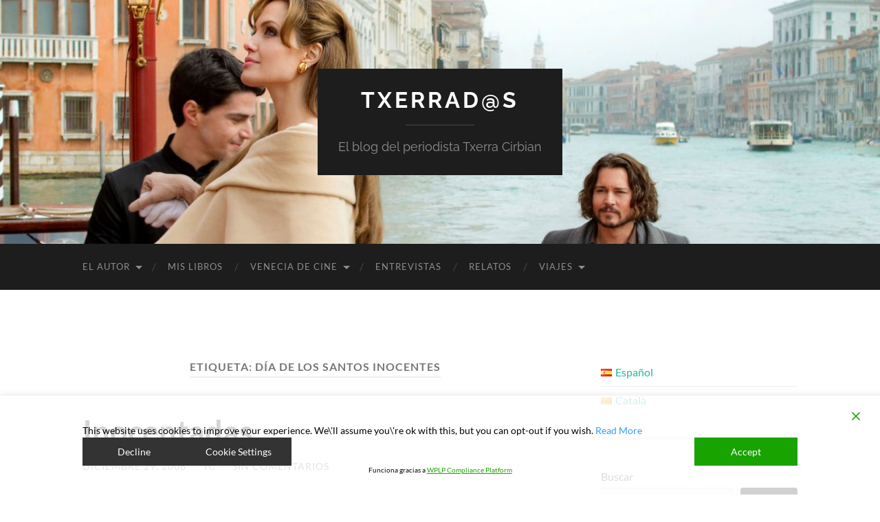

--- FILE ---
content_type: text/html; charset=UTF-8
request_url: https://txerra.info/tag/dia-de-los-santos-inocentes/
body_size: 40456
content:
<!DOCTYPE html>

<html lang="es-ES">

	<head>

		<meta http-equiv="content-type" content="text/html" charset="UTF-8" />
		<meta name="viewport" content="width=device-width, initial-scale=1.0" >

		<link rel="profile" href="http://gmpg.org/xfn/11">

		<title>día de los santos inocentes &#8211; Txerrad@s</title>
<meta name='robots' content='max-image-preview:large' />
<link rel='dns-prefetch' href='//stats.wp.com' />
<link rel='preconnect' href='//i0.wp.com' />
<link rel='preconnect' href='//c0.wp.com' />
<link rel="alternate" type="application/rss+xml" title="Txerrad@s &raquo; Feed" href="https://txerra.info/feed/" />
<link rel="alternate" type="application/rss+xml" title="Txerrad@s &raquo; Feed de los comentarios" href="https://txerra.info/comments/feed/" />
<link rel="alternate" type="application/rss+xml" title="Txerrad@s &raquo; Etiqueta día de los santos inocentes del feed" href="https://txerra.info/tag/dia-de-los-santos-inocentes/feed/" />
<style id='wp-img-auto-sizes-contain-inline-css' type='text/css'>
img:is([sizes=auto i],[sizes^="auto," i]){contain-intrinsic-size:3000px 1500px}
/*# sourceURL=wp-img-auto-sizes-contain-inline-css */
</style>
<style id='wp-emoji-styles-inline-css' type='text/css'>

	img.wp-smiley, img.emoji {
		display: inline !important;
		border: none !important;
		box-shadow: none !important;
		height: 1em !important;
		width: 1em !important;
		margin: 0 0.07em !important;
		vertical-align: -0.1em !important;
		background: none !important;
		padding: 0 !important;
	}
/*# sourceURL=wp-emoji-styles-inline-css */
</style>
<style id='wp-block-library-inline-css' type='text/css'>
:root{--wp-block-synced-color:#7a00df;--wp-block-synced-color--rgb:122,0,223;--wp-bound-block-color:var(--wp-block-synced-color);--wp-editor-canvas-background:#ddd;--wp-admin-theme-color:#007cba;--wp-admin-theme-color--rgb:0,124,186;--wp-admin-theme-color-darker-10:#006ba1;--wp-admin-theme-color-darker-10--rgb:0,107,160.5;--wp-admin-theme-color-darker-20:#005a87;--wp-admin-theme-color-darker-20--rgb:0,90,135;--wp-admin-border-width-focus:2px}@media (min-resolution:192dpi){:root{--wp-admin-border-width-focus:1.5px}}.wp-element-button{cursor:pointer}:root .has-very-light-gray-background-color{background-color:#eee}:root .has-very-dark-gray-background-color{background-color:#313131}:root .has-very-light-gray-color{color:#eee}:root .has-very-dark-gray-color{color:#313131}:root .has-vivid-green-cyan-to-vivid-cyan-blue-gradient-background{background:linear-gradient(135deg,#00d084,#0693e3)}:root .has-purple-crush-gradient-background{background:linear-gradient(135deg,#34e2e4,#4721fb 50%,#ab1dfe)}:root .has-hazy-dawn-gradient-background{background:linear-gradient(135deg,#faaca8,#dad0ec)}:root .has-subdued-olive-gradient-background{background:linear-gradient(135deg,#fafae1,#67a671)}:root .has-atomic-cream-gradient-background{background:linear-gradient(135deg,#fdd79a,#004a59)}:root .has-nightshade-gradient-background{background:linear-gradient(135deg,#330968,#31cdcf)}:root .has-midnight-gradient-background{background:linear-gradient(135deg,#020381,#2874fc)}:root{--wp--preset--font-size--normal:16px;--wp--preset--font-size--huge:42px}.has-regular-font-size{font-size:1em}.has-larger-font-size{font-size:2.625em}.has-normal-font-size{font-size:var(--wp--preset--font-size--normal)}.has-huge-font-size{font-size:var(--wp--preset--font-size--huge)}.has-text-align-center{text-align:center}.has-text-align-left{text-align:left}.has-text-align-right{text-align:right}.has-fit-text{white-space:nowrap!important}#end-resizable-editor-section{display:none}.aligncenter{clear:both}.items-justified-left{justify-content:flex-start}.items-justified-center{justify-content:center}.items-justified-right{justify-content:flex-end}.items-justified-space-between{justify-content:space-between}.screen-reader-text{border:0;clip-path:inset(50%);height:1px;margin:-1px;overflow:hidden;padding:0;position:absolute;width:1px;word-wrap:normal!important}.screen-reader-text:focus{background-color:#ddd;clip-path:none;color:#444;display:block;font-size:1em;height:auto;left:5px;line-height:normal;padding:15px 23px 14px;text-decoration:none;top:5px;width:auto;z-index:100000}html :where(.has-border-color){border-style:solid}html :where([style*=border-top-color]){border-top-style:solid}html :where([style*=border-right-color]){border-right-style:solid}html :where([style*=border-bottom-color]){border-bottom-style:solid}html :where([style*=border-left-color]){border-left-style:solid}html :where([style*=border-width]){border-style:solid}html :where([style*=border-top-width]){border-top-style:solid}html :where([style*=border-right-width]){border-right-style:solid}html :where([style*=border-bottom-width]){border-bottom-style:solid}html :where([style*=border-left-width]){border-left-style:solid}html :where(img[class*=wp-image-]){height:auto;max-width:100%}:where(figure){margin:0 0 1em}html :where(.is-position-sticky){--wp-admin--admin-bar--position-offset:var(--wp-admin--admin-bar--height,0px)}@media screen and (max-width:600px){html :where(.is-position-sticky){--wp-admin--admin-bar--position-offset:0px}}

/*# sourceURL=wp-block-library-inline-css */
</style><style id='wp-block-archives-inline-css' type='text/css'>
.wp-block-archives{box-sizing:border-box}.wp-block-archives-dropdown label{display:block}
/*# sourceURL=https://c0.wp.com/c/6.9/wp-includes/blocks/archives/style.min.css */
</style>
<style id='wp-block-categories-inline-css' type='text/css'>
.wp-block-categories{box-sizing:border-box}.wp-block-categories.alignleft{margin-right:2em}.wp-block-categories.alignright{margin-left:2em}.wp-block-categories.wp-block-categories-dropdown.aligncenter{text-align:center}.wp-block-categories .wp-block-categories__label{display:block;width:100%}
/*# sourceURL=https://c0.wp.com/c/6.9/wp-includes/blocks/categories/style.min.css */
</style>
<style id='wp-block-heading-inline-css' type='text/css'>
h1:where(.wp-block-heading).has-background,h2:where(.wp-block-heading).has-background,h3:where(.wp-block-heading).has-background,h4:where(.wp-block-heading).has-background,h5:where(.wp-block-heading).has-background,h6:where(.wp-block-heading).has-background{padding:1.25em 2.375em}h1.has-text-align-left[style*=writing-mode]:where([style*=vertical-lr]),h1.has-text-align-right[style*=writing-mode]:where([style*=vertical-rl]),h2.has-text-align-left[style*=writing-mode]:where([style*=vertical-lr]),h2.has-text-align-right[style*=writing-mode]:where([style*=vertical-rl]),h3.has-text-align-left[style*=writing-mode]:where([style*=vertical-lr]),h3.has-text-align-right[style*=writing-mode]:where([style*=vertical-rl]),h4.has-text-align-left[style*=writing-mode]:where([style*=vertical-lr]),h4.has-text-align-right[style*=writing-mode]:where([style*=vertical-rl]),h5.has-text-align-left[style*=writing-mode]:where([style*=vertical-lr]),h5.has-text-align-right[style*=writing-mode]:where([style*=vertical-rl]),h6.has-text-align-left[style*=writing-mode]:where([style*=vertical-lr]),h6.has-text-align-right[style*=writing-mode]:where([style*=vertical-rl]){rotate:180deg}
/*# sourceURL=https://c0.wp.com/c/6.9/wp-includes/blocks/heading/style.min.css */
</style>
<style id='wp-block-image-inline-css' type='text/css'>
.wp-block-image>a,.wp-block-image>figure>a{display:inline-block}.wp-block-image img{box-sizing:border-box;height:auto;max-width:100%;vertical-align:bottom}@media not (prefers-reduced-motion){.wp-block-image img.hide{visibility:hidden}.wp-block-image img.show{animation:show-content-image .4s}}.wp-block-image[style*=border-radius] img,.wp-block-image[style*=border-radius]>a{border-radius:inherit}.wp-block-image.has-custom-border img{box-sizing:border-box}.wp-block-image.aligncenter{text-align:center}.wp-block-image.alignfull>a,.wp-block-image.alignwide>a{width:100%}.wp-block-image.alignfull img,.wp-block-image.alignwide img{height:auto;width:100%}.wp-block-image .aligncenter,.wp-block-image .alignleft,.wp-block-image .alignright,.wp-block-image.aligncenter,.wp-block-image.alignleft,.wp-block-image.alignright{display:table}.wp-block-image .aligncenter>figcaption,.wp-block-image .alignleft>figcaption,.wp-block-image .alignright>figcaption,.wp-block-image.aligncenter>figcaption,.wp-block-image.alignleft>figcaption,.wp-block-image.alignright>figcaption{caption-side:bottom;display:table-caption}.wp-block-image .alignleft{float:left;margin:.5em 1em .5em 0}.wp-block-image .alignright{float:right;margin:.5em 0 .5em 1em}.wp-block-image .aligncenter{margin-left:auto;margin-right:auto}.wp-block-image :where(figcaption){margin-bottom:1em;margin-top:.5em}.wp-block-image.is-style-circle-mask img{border-radius:9999px}@supports ((-webkit-mask-image:none) or (mask-image:none)) or (-webkit-mask-image:none){.wp-block-image.is-style-circle-mask img{border-radius:0;-webkit-mask-image:url('data:image/svg+xml;utf8,<svg viewBox="0 0 100 100" xmlns="http://www.w3.org/2000/svg"><circle cx="50" cy="50" r="50"/></svg>');mask-image:url('data:image/svg+xml;utf8,<svg viewBox="0 0 100 100" xmlns="http://www.w3.org/2000/svg"><circle cx="50" cy="50" r="50"/></svg>');mask-mode:alpha;-webkit-mask-position:center;mask-position:center;-webkit-mask-repeat:no-repeat;mask-repeat:no-repeat;-webkit-mask-size:contain;mask-size:contain}}:root :where(.wp-block-image.is-style-rounded img,.wp-block-image .is-style-rounded img){border-radius:9999px}.wp-block-image figure{margin:0}.wp-lightbox-container{display:flex;flex-direction:column;position:relative}.wp-lightbox-container img{cursor:zoom-in}.wp-lightbox-container img:hover+button{opacity:1}.wp-lightbox-container button{align-items:center;backdrop-filter:blur(16px) saturate(180%);background-color:#5a5a5a40;border:none;border-radius:4px;cursor:zoom-in;display:flex;height:20px;justify-content:center;opacity:0;padding:0;position:absolute;right:16px;text-align:center;top:16px;width:20px;z-index:100}@media not (prefers-reduced-motion){.wp-lightbox-container button{transition:opacity .2s ease}}.wp-lightbox-container button:focus-visible{outline:3px auto #5a5a5a40;outline:3px auto -webkit-focus-ring-color;outline-offset:3px}.wp-lightbox-container button:hover{cursor:pointer;opacity:1}.wp-lightbox-container button:focus{opacity:1}.wp-lightbox-container button:focus,.wp-lightbox-container button:hover,.wp-lightbox-container button:not(:hover):not(:active):not(.has-background){background-color:#5a5a5a40;border:none}.wp-lightbox-overlay{box-sizing:border-box;cursor:zoom-out;height:100vh;left:0;overflow:hidden;position:fixed;top:0;visibility:hidden;width:100%;z-index:100000}.wp-lightbox-overlay .close-button{align-items:center;cursor:pointer;display:flex;justify-content:center;min-height:40px;min-width:40px;padding:0;position:absolute;right:calc(env(safe-area-inset-right) + 16px);top:calc(env(safe-area-inset-top) + 16px);z-index:5000000}.wp-lightbox-overlay .close-button:focus,.wp-lightbox-overlay .close-button:hover,.wp-lightbox-overlay .close-button:not(:hover):not(:active):not(.has-background){background:none;border:none}.wp-lightbox-overlay .lightbox-image-container{height:var(--wp--lightbox-container-height);left:50%;overflow:hidden;position:absolute;top:50%;transform:translate(-50%,-50%);transform-origin:top left;width:var(--wp--lightbox-container-width);z-index:9999999999}.wp-lightbox-overlay .wp-block-image{align-items:center;box-sizing:border-box;display:flex;height:100%;justify-content:center;margin:0;position:relative;transform-origin:0 0;width:100%;z-index:3000000}.wp-lightbox-overlay .wp-block-image img{height:var(--wp--lightbox-image-height);min-height:var(--wp--lightbox-image-height);min-width:var(--wp--lightbox-image-width);width:var(--wp--lightbox-image-width)}.wp-lightbox-overlay .wp-block-image figcaption{display:none}.wp-lightbox-overlay button{background:none;border:none}.wp-lightbox-overlay .scrim{background-color:#fff;height:100%;opacity:.9;position:absolute;width:100%;z-index:2000000}.wp-lightbox-overlay.active{visibility:visible}@media not (prefers-reduced-motion){.wp-lightbox-overlay.active{animation:turn-on-visibility .25s both}.wp-lightbox-overlay.active img{animation:turn-on-visibility .35s both}.wp-lightbox-overlay.show-closing-animation:not(.active){animation:turn-off-visibility .35s both}.wp-lightbox-overlay.show-closing-animation:not(.active) img{animation:turn-off-visibility .25s both}.wp-lightbox-overlay.zoom.active{animation:none;opacity:1;visibility:visible}.wp-lightbox-overlay.zoom.active .lightbox-image-container{animation:lightbox-zoom-in .4s}.wp-lightbox-overlay.zoom.active .lightbox-image-container img{animation:none}.wp-lightbox-overlay.zoom.active .scrim{animation:turn-on-visibility .4s forwards}.wp-lightbox-overlay.zoom.show-closing-animation:not(.active){animation:none}.wp-lightbox-overlay.zoom.show-closing-animation:not(.active) .lightbox-image-container{animation:lightbox-zoom-out .4s}.wp-lightbox-overlay.zoom.show-closing-animation:not(.active) .lightbox-image-container img{animation:none}.wp-lightbox-overlay.zoom.show-closing-animation:not(.active) .scrim{animation:turn-off-visibility .4s forwards}}@keyframes show-content-image{0%{visibility:hidden}99%{visibility:hidden}to{visibility:visible}}@keyframes turn-on-visibility{0%{opacity:0}to{opacity:1}}@keyframes turn-off-visibility{0%{opacity:1;visibility:visible}99%{opacity:0;visibility:visible}to{opacity:0;visibility:hidden}}@keyframes lightbox-zoom-in{0%{transform:translate(calc((-100vw + var(--wp--lightbox-scrollbar-width))/2 + var(--wp--lightbox-initial-left-position)),calc(-50vh + var(--wp--lightbox-initial-top-position))) scale(var(--wp--lightbox-scale))}to{transform:translate(-50%,-50%) scale(1)}}@keyframes lightbox-zoom-out{0%{transform:translate(-50%,-50%) scale(1);visibility:visible}99%{visibility:visible}to{transform:translate(calc((-100vw + var(--wp--lightbox-scrollbar-width))/2 + var(--wp--lightbox-initial-left-position)),calc(-50vh + var(--wp--lightbox-initial-top-position))) scale(var(--wp--lightbox-scale));visibility:hidden}}
/*# sourceURL=https://c0.wp.com/c/6.9/wp-includes/blocks/image/style.min.css */
</style>
<style id='wp-block-latest-comments-inline-css' type='text/css'>
ol.wp-block-latest-comments{box-sizing:border-box;margin-left:0}:where(.wp-block-latest-comments:not([style*=line-height] .wp-block-latest-comments__comment)){line-height:1.1}:where(.wp-block-latest-comments:not([style*=line-height] .wp-block-latest-comments__comment-excerpt p)){line-height:1.8}.has-dates :where(.wp-block-latest-comments:not([style*=line-height])),.has-excerpts :where(.wp-block-latest-comments:not([style*=line-height])){line-height:1.5}.wp-block-latest-comments .wp-block-latest-comments{padding-left:0}.wp-block-latest-comments__comment{list-style:none;margin-bottom:1em}.has-avatars .wp-block-latest-comments__comment{list-style:none;min-height:2.25em}.has-avatars .wp-block-latest-comments__comment .wp-block-latest-comments__comment-excerpt,.has-avatars .wp-block-latest-comments__comment .wp-block-latest-comments__comment-meta{margin-left:3.25em}.wp-block-latest-comments__comment-excerpt p{font-size:.875em;margin:.36em 0 1.4em}.wp-block-latest-comments__comment-date{display:block;font-size:.75em}.wp-block-latest-comments .avatar,.wp-block-latest-comments__comment-avatar{border-radius:1.5em;display:block;float:left;height:2.5em;margin-right:.75em;width:2.5em}.wp-block-latest-comments[class*=-font-size] a,.wp-block-latest-comments[style*=font-size] a{font-size:inherit}
/*# sourceURL=https://c0.wp.com/c/6.9/wp-includes/blocks/latest-comments/style.min.css */
</style>
<style id='wp-block-latest-posts-inline-css' type='text/css'>
.wp-block-latest-posts{box-sizing:border-box}.wp-block-latest-posts.alignleft{margin-right:2em}.wp-block-latest-posts.alignright{margin-left:2em}.wp-block-latest-posts.wp-block-latest-posts__list{list-style:none}.wp-block-latest-posts.wp-block-latest-posts__list li{clear:both;overflow-wrap:break-word}.wp-block-latest-posts.is-grid{display:flex;flex-wrap:wrap}.wp-block-latest-posts.is-grid li{margin:0 1.25em 1.25em 0;width:100%}@media (min-width:600px){.wp-block-latest-posts.columns-2 li{width:calc(50% - .625em)}.wp-block-latest-posts.columns-2 li:nth-child(2n){margin-right:0}.wp-block-latest-posts.columns-3 li{width:calc(33.33333% - .83333em)}.wp-block-latest-posts.columns-3 li:nth-child(3n){margin-right:0}.wp-block-latest-posts.columns-4 li{width:calc(25% - .9375em)}.wp-block-latest-posts.columns-4 li:nth-child(4n){margin-right:0}.wp-block-latest-posts.columns-5 li{width:calc(20% - 1em)}.wp-block-latest-posts.columns-5 li:nth-child(5n){margin-right:0}.wp-block-latest-posts.columns-6 li{width:calc(16.66667% - 1.04167em)}.wp-block-latest-posts.columns-6 li:nth-child(6n){margin-right:0}}:root :where(.wp-block-latest-posts.is-grid){padding:0}:root :where(.wp-block-latest-posts.wp-block-latest-posts__list){padding-left:0}.wp-block-latest-posts__post-author,.wp-block-latest-posts__post-date{display:block;font-size:.8125em}.wp-block-latest-posts__post-excerpt,.wp-block-latest-posts__post-full-content{margin-bottom:1em;margin-top:.5em}.wp-block-latest-posts__featured-image a{display:inline-block}.wp-block-latest-posts__featured-image img{height:auto;max-width:100%;width:auto}.wp-block-latest-posts__featured-image.alignleft{float:left;margin-right:1em}.wp-block-latest-posts__featured-image.alignright{float:right;margin-left:1em}.wp-block-latest-posts__featured-image.aligncenter{margin-bottom:1em;text-align:center}
/*# sourceURL=https://c0.wp.com/c/6.9/wp-includes/blocks/latest-posts/style.min.css */
</style>
<style id='wp-block-search-inline-css' type='text/css'>
.wp-block-search__button{margin-left:10px;word-break:normal}.wp-block-search__button.has-icon{line-height:0}.wp-block-search__button svg{height:1.25em;min-height:24px;min-width:24px;width:1.25em;fill:currentColor;vertical-align:text-bottom}:where(.wp-block-search__button){border:1px solid #ccc;padding:6px 10px}.wp-block-search__inside-wrapper{display:flex;flex:auto;flex-wrap:nowrap;max-width:100%}.wp-block-search__label{width:100%}.wp-block-search.wp-block-search__button-only .wp-block-search__button{box-sizing:border-box;display:flex;flex-shrink:0;justify-content:center;margin-left:0;max-width:100%}.wp-block-search.wp-block-search__button-only .wp-block-search__inside-wrapper{min-width:0!important;transition-property:width}.wp-block-search.wp-block-search__button-only .wp-block-search__input{flex-basis:100%;transition-duration:.3s}.wp-block-search.wp-block-search__button-only.wp-block-search__searchfield-hidden,.wp-block-search.wp-block-search__button-only.wp-block-search__searchfield-hidden .wp-block-search__inside-wrapper{overflow:hidden}.wp-block-search.wp-block-search__button-only.wp-block-search__searchfield-hidden .wp-block-search__input{border-left-width:0!important;border-right-width:0!important;flex-basis:0;flex-grow:0;margin:0;min-width:0!important;padding-left:0!important;padding-right:0!important;width:0!important}:where(.wp-block-search__input){appearance:none;border:1px solid #949494;flex-grow:1;font-family:inherit;font-size:inherit;font-style:inherit;font-weight:inherit;letter-spacing:inherit;line-height:inherit;margin-left:0;margin-right:0;min-width:3rem;padding:8px;text-decoration:unset!important;text-transform:inherit}:where(.wp-block-search__button-inside .wp-block-search__inside-wrapper){background-color:#fff;border:1px solid #949494;box-sizing:border-box;padding:4px}:where(.wp-block-search__button-inside .wp-block-search__inside-wrapper) .wp-block-search__input{border:none;border-radius:0;padding:0 4px}:where(.wp-block-search__button-inside .wp-block-search__inside-wrapper) .wp-block-search__input:focus{outline:none}:where(.wp-block-search__button-inside .wp-block-search__inside-wrapper) :where(.wp-block-search__button){padding:4px 8px}.wp-block-search.aligncenter .wp-block-search__inside-wrapper{margin:auto}.wp-block[data-align=right] .wp-block-search.wp-block-search__button-only .wp-block-search__inside-wrapper{float:right}
/*# sourceURL=https://c0.wp.com/c/6.9/wp-includes/blocks/search/style.min.css */
</style>
<style id='wp-block-group-inline-css' type='text/css'>
.wp-block-group{box-sizing:border-box}:where(.wp-block-group.wp-block-group-is-layout-constrained){position:relative}
/*# sourceURL=https://c0.wp.com/c/6.9/wp-includes/blocks/group/style.min.css */
</style>
<style id='wp-block-paragraph-inline-css' type='text/css'>
.is-small-text{font-size:.875em}.is-regular-text{font-size:1em}.is-large-text{font-size:2.25em}.is-larger-text{font-size:3em}.has-drop-cap:not(:focus):first-letter{float:left;font-size:8.4em;font-style:normal;font-weight:100;line-height:.68;margin:.05em .1em 0 0;text-transform:uppercase}body.rtl .has-drop-cap:not(:focus):first-letter{float:none;margin-left:.1em}p.has-drop-cap.has-background{overflow:hidden}:root :where(p.has-background){padding:1.25em 2.375em}:where(p.has-text-color:not(.has-link-color)) a{color:inherit}p.has-text-align-left[style*="writing-mode:vertical-lr"],p.has-text-align-right[style*="writing-mode:vertical-rl"]{rotate:180deg}
/*# sourceURL=https://c0.wp.com/c/6.9/wp-includes/blocks/paragraph/style.min.css */
</style>
<style id='wp-block-quote-inline-css' type='text/css'>
.wp-block-quote{box-sizing:border-box;overflow-wrap:break-word}.wp-block-quote.is-large:where(:not(.is-style-plain)),.wp-block-quote.is-style-large:where(:not(.is-style-plain)){margin-bottom:1em;padding:0 1em}.wp-block-quote.is-large:where(:not(.is-style-plain)) p,.wp-block-quote.is-style-large:where(:not(.is-style-plain)) p{font-size:1.5em;font-style:italic;line-height:1.6}.wp-block-quote.is-large:where(:not(.is-style-plain)) cite,.wp-block-quote.is-large:where(:not(.is-style-plain)) footer,.wp-block-quote.is-style-large:where(:not(.is-style-plain)) cite,.wp-block-quote.is-style-large:where(:not(.is-style-plain)) footer{font-size:1.125em;text-align:right}.wp-block-quote>cite{display:block}
/*# sourceURL=https://c0.wp.com/c/6.9/wp-includes/blocks/quote/style.min.css */
</style>
<style id='wp-block-social-links-inline-css' type='text/css'>
.wp-block-social-links{background:none;box-sizing:border-box;margin-left:0;padding-left:0;padding-right:0;text-indent:0}.wp-block-social-links .wp-social-link a,.wp-block-social-links .wp-social-link a:hover{border-bottom:0;box-shadow:none;text-decoration:none}.wp-block-social-links .wp-social-link svg{height:1em;width:1em}.wp-block-social-links .wp-social-link span:not(.screen-reader-text){font-size:.65em;margin-left:.5em;margin-right:.5em}.wp-block-social-links.has-small-icon-size{font-size:16px}.wp-block-social-links,.wp-block-social-links.has-normal-icon-size{font-size:24px}.wp-block-social-links.has-large-icon-size{font-size:36px}.wp-block-social-links.has-huge-icon-size{font-size:48px}.wp-block-social-links.aligncenter{display:flex;justify-content:center}.wp-block-social-links.alignright{justify-content:flex-end}.wp-block-social-link{border-radius:9999px;display:block}@media not (prefers-reduced-motion){.wp-block-social-link{transition:transform .1s ease}}.wp-block-social-link{height:auto}.wp-block-social-link a{align-items:center;display:flex;line-height:0}.wp-block-social-link:hover{transform:scale(1.1)}.wp-block-social-links .wp-block-social-link.wp-social-link{display:inline-block;margin:0;padding:0}.wp-block-social-links .wp-block-social-link.wp-social-link .wp-block-social-link-anchor,.wp-block-social-links .wp-block-social-link.wp-social-link .wp-block-social-link-anchor svg,.wp-block-social-links .wp-block-social-link.wp-social-link .wp-block-social-link-anchor:active,.wp-block-social-links .wp-block-social-link.wp-social-link .wp-block-social-link-anchor:hover,.wp-block-social-links .wp-block-social-link.wp-social-link .wp-block-social-link-anchor:visited{color:currentColor;fill:currentColor}:where(.wp-block-social-links:not(.is-style-logos-only)) .wp-social-link{background-color:#f0f0f0;color:#444}:where(.wp-block-social-links:not(.is-style-logos-only)) .wp-social-link-amazon{background-color:#f90;color:#fff}:where(.wp-block-social-links:not(.is-style-logos-only)) .wp-social-link-bandcamp{background-color:#1ea0c3;color:#fff}:where(.wp-block-social-links:not(.is-style-logos-only)) .wp-social-link-behance{background-color:#0757fe;color:#fff}:where(.wp-block-social-links:not(.is-style-logos-only)) .wp-social-link-bluesky{background-color:#0a7aff;color:#fff}:where(.wp-block-social-links:not(.is-style-logos-only)) .wp-social-link-codepen{background-color:#1e1f26;color:#fff}:where(.wp-block-social-links:not(.is-style-logos-only)) .wp-social-link-deviantart{background-color:#02e49b;color:#fff}:where(.wp-block-social-links:not(.is-style-logos-only)) .wp-social-link-discord{background-color:#5865f2;color:#fff}:where(.wp-block-social-links:not(.is-style-logos-only)) .wp-social-link-dribbble{background-color:#e94c89;color:#fff}:where(.wp-block-social-links:not(.is-style-logos-only)) .wp-social-link-dropbox{background-color:#4280ff;color:#fff}:where(.wp-block-social-links:not(.is-style-logos-only)) .wp-social-link-etsy{background-color:#f45800;color:#fff}:where(.wp-block-social-links:not(.is-style-logos-only)) .wp-social-link-facebook{background-color:#0866ff;color:#fff}:where(.wp-block-social-links:not(.is-style-logos-only)) .wp-social-link-fivehundredpx{background-color:#000;color:#fff}:where(.wp-block-social-links:not(.is-style-logos-only)) .wp-social-link-flickr{background-color:#0461dd;color:#fff}:where(.wp-block-social-links:not(.is-style-logos-only)) .wp-social-link-foursquare{background-color:#e65678;color:#fff}:where(.wp-block-social-links:not(.is-style-logos-only)) .wp-social-link-github{background-color:#24292d;color:#fff}:where(.wp-block-social-links:not(.is-style-logos-only)) .wp-social-link-goodreads{background-color:#eceadd;color:#382110}:where(.wp-block-social-links:not(.is-style-logos-only)) .wp-social-link-google{background-color:#ea4434;color:#fff}:where(.wp-block-social-links:not(.is-style-logos-only)) .wp-social-link-gravatar{background-color:#1d4fc4;color:#fff}:where(.wp-block-social-links:not(.is-style-logos-only)) .wp-social-link-instagram{background-color:#f00075;color:#fff}:where(.wp-block-social-links:not(.is-style-logos-only)) .wp-social-link-lastfm{background-color:#e21b24;color:#fff}:where(.wp-block-social-links:not(.is-style-logos-only)) .wp-social-link-linkedin{background-color:#0d66c2;color:#fff}:where(.wp-block-social-links:not(.is-style-logos-only)) .wp-social-link-mastodon{background-color:#3288d4;color:#fff}:where(.wp-block-social-links:not(.is-style-logos-only)) .wp-social-link-medium{background-color:#000;color:#fff}:where(.wp-block-social-links:not(.is-style-logos-only)) .wp-social-link-meetup{background-color:#f6405f;color:#fff}:where(.wp-block-social-links:not(.is-style-logos-only)) .wp-social-link-patreon{background-color:#000;color:#fff}:where(.wp-block-social-links:not(.is-style-logos-only)) .wp-social-link-pinterest{background-color:#e60122;color:#fff}:where(.wp-block-social-links:not(.is-style-logos-only)) .wp-social-link-pocket{background-color:#ef4155;color:#fff}:where(.wp-block-social-links:not(.is-style-logos-only)) .wp-social-link-reddit{background-color:#ff4500;color:#fff}:where(.wp-block-social-links:not(.is-style-logos-only)) .wp-social-link-skype{background-color:#0478d7;color:#fff}:where(.wp-block-social-links:not(.is-style-logos-only)) .wp-social-link-snapchat{background-color:#fefc00;color:#fff;stroke:#000}:where(.wp-block-social-links:not(.is-style-logos-only)) .wp-social-link-soundcloud{background-color:#ff5600;color:#fff}:where(.wp-block-social-links:not(.is-style-logos-only)) .wp-social-link-spotify{background-color:#1bd760;color:#fff}:where(.wp-block-social-links:not(.is-style-logos-only)) .wp-social-link-telegram{background-color:#2aabee;color:#fff}:where(.wp-block-social-links:not(.is-style-logos-only)) .wp-social-link-threads{background-color:#000;color:#fff}:where(.wp-block-social-links:not(.is-style-logos-only)) .wp-social-link-tiktok{background-color:#000;color:#fff}:where(.wp-block-social-links:not(.is-style-logos-only)) .wp-social-link-tumblr{background-color:#011835;color:#fff}:where(.wp-block-social-links:not(.is-style-logos-only)) .wp-social-link-twitch{background-color:#6440a4;color:#fff}:where(.wp-block-social-links:not(.is-style-logos-only)) .wp-social-link-twitter{background-color:#1da1f2;color:#fff}:where(.wp-block-social-links:not(.is-style-logos-only)) .wp-social-link-vimeo{background-color:#1eb7ea;color:#fff}:where(.wp-block-social-links:not(.is-style-logos-only)) .wp-social-link-vk{background-color:#4680c2;color:#fff}:where(.wp-block-social-links:not(.is-style-logos-only)) .wp-social-link-wordpress{background-color:#3499cd;color:#fff}:where(.wp-block-social-links:not(.is-style-logos-only)) .wp-social-link-whatsapp{background-color:#25d366;color:#fff}:where(.wp-block-social-links:not(.is-style-logos-only)) .wp-social-link-x{background-color:#000;color:#fff}:where(.wp-block-social-links:not(.is-style-logos-only)) .wp-social-link-yelp{background-color:#d32422;color:#fff}:where(.wp-block-social-links:not(.is-style-logos-only)) .wp-social-link-youtube{background-color:red;color:#fff}:where(.wp-block-social-links.is-style-logos-only) .wp-social-link{background:none}:where(.wp-block-social-links.is-style-logos-only) .wp-social-link svg{height:1.25em;width:1.25em}:where(.wp-block-social-links.is-style-logos-only) .wp-social-link-amazon{color:#f90}:where(.wp-block-social-links.is-style-logos-only) .wp-social-link-bandcamp{color:#1ea0c3}:where(.wp-block-social-links.is-style-logos-only) .wp-social-link-behance{color:#0757fe}:where(.wp-block-social-links.is-style-logos-only) .wp-social-link-bluesky{color:#0a7aff}:where(.wp-block-social-links.is-style-logos-only) .wp-social-link-codepen{color:#1e1f26}:where(.wp-block-social-links.is-style-logos-only) .wp-social-link-deviantart{color:#02e49b}:where(.wp-block-social-links.is-style-logos-only) .wp-social-link-discord{color:#5865f2}:where(.wp-block-social-links.is-style-logos-only) .wp-social-link-dribbble{color:#e94c89}:where(.wp-block-social-links.is-style-logos-only) .wp-social-link-dropbox{color:#4280ff}:where(.wp-block-social-links.is-style-logos-only) .wp-social-link-etsy{color:#f45800}:where(.wp-block-social-links.is-style-logos-only) .wp-social-link-facebook{color:#0866ff}:where(.wp-block-social-links.is-style-logos-only) .wp-social-link-fivehundredpx{color:#000}:where(.wp-block-social-links.is-style-logos-only) .wp-social-link-flickr{color:#0461dd}:where(.wp-block-social-links.is-style-logos-only) .wp-social-link-foursquare{color:#e65678}:where(.wp-block-social-links.is-style-logos-only) .wp-social-link-github{color:#24292d}:where(.wp-block-social-links.is-style-logos-only) .wp-social-link-goodreads{color:#382110}:where(.wp-block-social-links.is-style-logos-only) .wp-social-link-google{color:#ea4434}:where(.wp-block-social-links.is-style-logos-only) .wp-social-link-gravatar{color:#1d4fc4}:where(.wp-block-social-links.is-style-logos-only) .wp-social-link-instagram{color:#f00075}:where(.wp-block-social-links.is-style-logos-only) .wp-social-link-lastfm{color:#e21b24}:where(.wp-block-social-links.is-style-logos-only) .wp-social-link-linkedin{color:#0d66c2}:where(.wp-block-social-links.is-style-logos-only) .wp-social-link-mastodon{color:#3288d4}:where(.wp-block-social-links.is-style-logos-only) .wp-social-link-medium{color:#000}:where(.wp-block-social-links.is-style-logos-only) .wp-social-link-meetup{color:#f6405f}:where(.wp-block-social-links.is-style-logos-only) .wp-social-link-patreon{color:#000}:where(.wp-block-social-links.is-style-logos-only) .wp-social-link-pinterest{color:#e60122}:where(.wp-block-social-links.is-style-logos-only) .wp-social-link-pocket{color:#ef4155}:where(.wp-block-social-links.is-style-logos-only) .wp-social-link-reddit{color:#ff4500}:where(.wp-block-social-links.is-style-logos-only) .wp-social-link-skype{color:#0478d7}:where(.wp-block-social-links.is-style-logos-only) .wp-social-link-snapchat{color:#fff;stroke:#000}:where(.wp-block-social-links.is-style-logos-only) .wp-social-link-soundcloud{color:#ff5600}:where(.wp-block-social-links.is-style-logos-only) .wp-social-link-spotify{color:#1bd760}:where(.wp-block-social-links.is-style-logos-only) .wp-social-link-telegram{color:#2aabee}:where(.wp-block-social-links.is-style-logos-only) .wp-social-link-threads{color:#000}:where(.wp-block-social-links.is-style-logos-only) .wp-social-link-tiktok{color:#000}:where(.wp-block-social-links.is-style-logos-only) .wp-social-link-tumblr{color:#011835}:where(.wp-block-social-links.is-style-logos-only) .wp-social-link-twitch{color:#6440a4}:where(.wp-block-social-links.is-style-logos-only) .wp-social-link-twitter{color:#1da1f2}:where(.wp-block-social-links.is-style-logos-only) .wp-social-link-vimeo{color:#1eb7ea}:where(.wp-block-social-links.is-style-logos-only) .wp-social-link-vk{color:#4680c2}:where(.wp-block-social-links.is-style-logos-only) .wp-social-link-whatsapp{color:#25d366}:where(.wp-block-social-links.is-style-logos-only) .wp-social-link-wordpress{color:#3499cd}:where(.wp-block-social-links.is-style-logos-only) .wp-social-link-x{color:#000}:where(.wp-block-social-links.is-style-logos-only) .wp-social-link-yelp{color:#d32422}:where(.wp-block-social-links.is-style-logos-only) .wp-social-link-youtube{color:red}.wp-block-social-links.is-style-pill-shape .wp-social-link{width:auto}:root :where(.wp-block-social-links .wp-social-link a){padding:.25em}:root :where(.wp-block-social-links.is-style-logos-only .wp-social-link a){padding:0}:root :where(.wp-block-social-links.is-style-pill-shape .wp-social-link a){padding-left:.6666666667em;padding-right:.6666666667em}.wp-block-social-links:not(.has-icon-color):not(.has-icon-background-color) .wp-social-link-snapchat .wp-block-social-link-label{color:#000}
/*# sourceURL=https://c0.wp.com/c/6.9/wp-includes/blocks/social-links/style.min.css */
</style>
<style id='global-styles-inline-css' type='text/css'>
:root{--wp--preset--aspect-ratio--square: 1;--wp--preset--aspect-ratio--4-3: 4/3;--wp--preset--aspect-ratio--3-4: 3/4;--wp--preset--aspect-ratio--3-2: 3/2;--wp--preset--aspect-ratio--2-3: 2/3;--wp--preset--aspect-ratio--16-9: 16/9;--wp--preset--aspect-ratio--9-16: 9/16;--wp--preset--color--black: #000000;--wp--preset--color--cyan-bluish-gray: #abb8c3;--wp--preset--color--white: #fff;--wp--preset--color--pale-pink: #f78da7;--wp--preset--color--vivid-red: #cf2e2e;--wp--preset--color--luminous-vivid-orange: #ff6900;--wp--preset--color--luminous-vivid-amber: #fcb900;--wp--preset--color--light-green-cyan: #7bdcb5;--wp--preset--color--vivid-green-cyan: #00d084;--wp--preset--color--pale-cyan-blue: #8ed1fc;--wp--preset--color--vivid-cyan-blue: #0693e3;--wp--preset--color--vivid-purple: #9b51e0;--wp--preset--color--accent: #1abc9c;--wp--preset--color--dark-gray: #444;--wp--preset--color--medium-gray: #666;--wp--preset--color--light-gray: #888;--wp--preset--gradient--vivid-cyan-blue-to-vivid-purple: linear-gradient(135deg,rgb(6,147,227) 0%,rgb(155,81,224) 100%);--wp--preset--gradient--light-green-cyan-to-vivid-green-cyan: linear-gradient(135deg,rgb(122,220,180) 0%,rgb(0,208,130) 100%);--wp--preset--gradient--luminous-vivid-amber-to-luminous-vivid-orange: linear-gradient(135deg,rgb(252,185,0) 0%,rgb(255,105,0) 100%);--wp--preset--gradient--luminous-vivid-orange-to-vivid-red: linear-gradient(135deg,rgb(255,105,0) 0%,rgb(207,46,46) 100%);--wp--preset--gradient--very-light-gray-to-cyan-bluish-gray: linear-gradient(135deg,rgb(238,238,238) 0%,rgb(169,184,195) 100%);--wp--preset--gradient--cool-to-warm-spectrum: linear-gradient(135deg,rgb(74,234,220) 0%,rgb(151,120,209) 20%,rgb(207,42,186) 40%,rgb(238,44,130) 60%,rgb(251,105,98) 80%,rgb(254,248,76) 100%);--wp--preset--gradient--blush-light-purple: linear-gradient(135deg,rgb(255,206,236) 0%,rgb(152,150,240) 100%);--wp--preset--gradient--blush-bordeaux: linear-gradient(135deg,rgb(254,205,165) 0%,rgb(254,45,45) 50%,rgb(107,0,62) 100%);--wp--preset--gradient--luminous-dusk: linear-gradient(135deg,rgb(255,203,112) 0%,rgb(199,81,192) 50%,rgb(65,88,208) 100%);--wp--preset--gradient--pale-ocean: linear-gradient(135deg,rgb(255,245,203) 0%,rgb(182,227,212) 50%,rgb(51,167,181) 100%);--wp--preset--gradient--electric-grass: linear-gradient(135deg,rgb(202,248,128) 0%,rgb(113,206,126) 100%);--wp--preset--gradient--midnight: linear-gradient(135deg,rgb(2,3,129) 0%,rgb(40,116,252) 100%);--wp--preset--font-size--small: 16px;--wp--preset--font-size--medium: 20px;--wp--preset--font-size--large: 24px;--wp--preset--font-size--x-large: 42px;--wp--preset--font-size--regular: 19px;--wp--preset--font-size--larger: 32px;--wp--preset--spacing--20: 0.44rem;--wp--preset--spacing--30: 0.67rem;--wp--preset--spacing--40: 1rem;--wp--preset--spacing--50: 1.5rem;--wp--preset--spacing--60: 2.25rem;--wp--preset--spacing--70: 3.38rem;--wp--preset--spacing--80: 5.06rem;--wp--preset--shadow--natural: 6px 6px 9px rgba(0, 0, 0, 0.2);--wp--preset--shadow--deep: 12px 12px 50px rgba(0, 0, 0, 0.4);--wp--preset--shadow--sharp: 6px 6px 0px rgba(0, 0, 0, 0.2);--wp--preset--shadow--outlined: 6px 6px 0px -3px rgb(255, 255, 255), 6px 6px rgb(0, 0, 0);--wp--preset--shadow--crisp: 6px 6px 0px rgb(0, 0, 0);}:where(.is-layout-flex){gap: 0.5em;}:where(.is-layout-grid){gap: 0.5em;}body .is-layout-flex{display: flex;}.is-layout-flex{flex-wrap: wrap;align-items: center;}.is-layout-flex > :is(*, div){margin: 0;}body .is-layout-grid{display: grid;}.is-layout-grid > :is(*, div){margin: 0;}:where(.wp-block-columns.is-layout-flex){gap: 2em;}:where(.wp-block-columns.is-layout-grid){gap: 2em;}:where(.wp-block-post-template.is-layout-flex){gap: 1.25em;}:where(.wp-block-post-template.is-layout-grid){gap: 1.25em;}.has-black-color{color: var(--wp--preset--color--black) !important;}.has-cyan-bluish-gray-color{color: var(--wp--preset--color--cyan-bluish-gray) !important;}.has-white-color{color: var(--wp--preset--color--white) !important;}.has-pale-pink-color{color: var(--wp--preset--color--pale-pink) !important;}.has-vivid-red-color{color: var(--wp--preset--color--vivid-red) !important;}.has-luminous-vivid-orange-color{color: var(--wp--preset--color--luminous-vivid-orange) !important;}.has-luminous-vivid-amber-color{color: var(--wp--preset--color--luminous-vivid-amber) !important;}.has-light-green-cyan-color{color: var(--wp--preset--color--light-green-cyan) !important;}.has-vivid-green-cyan-color{color: var(--wp--preset--color--vivid-green-cyan) !important;}.has-pale-cyan-blue-color{color: var(--wp--preset--color--pale-cyan-blue) !important;}.has-vivid-cyan-blue-color{color: var(--wp--preset--color--vivid-cyan-blue) !important;}.has-vivid-purple-color{color: var(--wp--preset--color--vivid-purple) !important;}.has-black-background-color{background-color: var(--wp--preset--color--black) !important;}.has-cyan-bluish-gray-background-color{background-color: var(--wp--preset--color--cyan-bluish-gray) !important;}.has-white-background-color{background-color: var(--wp--preset--color--white) !important;}.has-pale-pink-background-color{background-color: var(--wp--preset--color--pale-pink) !important;}.has-vivid-red-background-color{background-color: var(--wp--preset--color--vivid-red) !important;}.has-luminous-vivid-orange-background-color{background-color: var(--wp--preset--color--luminous-vivid-orange) !important;}.has-luminous-vivid-amber-background-color{background-color: var(--wp--preset--color--luminous-vivid-amber) !important;}.has-light-green-cyan-background-color{background-color: var(--wp--preset--color--light-green-cyan) !important;}.has-vivid-green-cyan-background-color{background-color: var(--wp--preset--color--vivid-green-cyan) !important;}.has-pale-cyan-blue-background-color{background-color: var(--wp--preset--color--pale-cyan-blue) !important;}.has-vivid-cyan-blue-background-color{background-color: var(--wp--preset--color--vivid-cyan-blue) !important;}.has-vivid-purple-background-color{background-color: var(--wp--preset--color--vivid-purple) !important;}.has-black-border-color{border-color: var(--wp--preset--color--black) !important;}.has-cyan-bluish-gray-border-color{border-color: var(--wp--preset--color--cyan-bluish-gray) !important;}.has-white-border-color{border-color: var(--wp--preset--color--white) !important;}.has-pale-pink-border-color{border-color: var(--wp--preset--color--pale-pink) !important;}.has-vivid-red-border-color{border-color: var(--wp--preset--color--vivid-red) !important;}.has-luminous-vivid-orange-border-color{border-color: var(--wp--preset--color--luminous-vivid-orange) !important;}.has-luminous-vivid-amber-border-color{border-color: var(--wp--preset--color--luminous-vivid-amber) !important;}.has-light-green-cyan-border-color{border-color: var(--wp--preset--color--light-green-cyan) !important;}.has-vivid-green-cyan-border-color{border-color: var(--wp--preset--color--vivid-green-cyan) !important;}.has-pale-cyan-blue-border-color{border-color: var(--wp--preset--color--pale-cyan-blue) !important;}.has-vivid-cyan-blue-border-color{border-color: var(--wp--preset--color--vivid-cyan-blue) !important;}.has-vivid-purple-border-color{border-color: var(--wp--preset--color--vivid-purple) !important;}.has-vivid-cyan-blue-to-vivid-purple-gradient-background{background: var(--wp--preset--gradient--vivid-cyan-blue-to-vivid-purple) !important;}.has-light-green-cyan-to-vivid-green-cyan-gradient-background{background: var(--wp--preset--gradient--light-green-cyan-to-vivid-green-cyan) !important;}.has-luminous-vivid-amber-to-luminous-vivid-orange-gradient-background{background: var(--wp--preset--gradient--luminous-vivid-amber-to-luminous-vivid-orange) !important;}.has-luminous-vivid-orange-to-vivid-red-gradient-background{background: var(--wp--preset--gradient--luminous-vivid-orange-to-vivid-red) !important;}.has-very-light-gray-to-cyan-bluish-gray-gradient-background{background: var(--wp--preset--gradient--very-light-gray-to-cyan-bluish-gray) !important;}.has-cool-to-warm-spectrum-gradient-background{background: var(--wp--preset--gradient--cool-to-warm-spectrum) !important;}.has-blush-light-purple-gradient-background{background: var(--wp--preset--gradient--blush-light-purple) !important;}.has-blush-bordeaux-gradient-background{background: var(--wp--preset--gradient--blush-bordeaux) !important;}.has-luminous-dusk-gradient-background{background: var(--wp--preset--gradient--luminous-dusk) !important;}.has-pale-ocean-gradient-background{background: var(--wp--preset--gradient--pale-ocean) !important;}.has-electric-grass-gradient-background{background: var(--wp--preset--gradient--electric-grass) !important;}.has-midnight-gradient-background{background: var(--wp--preset--gradient--midnight) !important;}.has-small-font-size{font-size: var(--wp--preset--font-size--small) !important;}.has-medium-font-size{font-size: var(--wp--preset--font-size--medium) !important;}.has-large-font-size{font-size: var(--wp--preset--font-size--large) !important;}.has-x-large-font-size{font-size: var(--wp--preset--font-size--x-large) !important;}
/*# sourceURL=global-styles-inline-css */
</style>

<style id='classic-theme-styles-inline-css' type='text/css'>
/*! This file is auto-generated */
.wp-block-button__link{color:#fff;background-color:#32373c;border-radius:9999px;box-shadow:none;text-decoration:none;padding:calc(.667em + 2px) calc(1.333em + 2px);font-size:1.125em}.wp-block-file__button{background:#32373c;color:#fff;text-decoration:none}
/*# sourceURL=/wp-includes/css/classic-themes.min.css */
</style>
<link rel='stylesheet' id='hemingway_googleFonts-css' href='https://txerra.info/wp-content/themes/hemingway/assets/css/fonts.css' type='text/css' media='all' />
<link rel='stylesheet' id='hemingway_style-css' href='https://txerra.info/wp-content/themes/hemingway/style.css?ver=2.3.2' type='text/css' media='all' />
<script type="text/javascript" src="https://c0.wp.com/c/6.9/wp-includes/js/jquery/jquery.min.js" id="jquery-core-js"></script>
<script type="text/javascript" src="https://c0.wp.com/c/6.9/wp-includes/js/jquery/jquery-migrate.min.js" id="jquery-migrate-js"></script>
<link rel="https://api.w.org/" href="https://txerra.info/wp-json/" /><link rel="alternate" title="JSON" type="application/json" href="https://txerra.info/wp-json/wp/v2/tags/4859" /><link rel="EditURI" type="application/rsd+xml" title="RSD" href="https://txerra.info/xmlrpc.php?rsd" />
<meta name="generator" content="WordPress 6.9" />
	<style>img#wpstats{display:none}</style>
		<link rel="icon" href="https://i0.wp.com/txerra.info/wp-content/uploads/2023/12/ms-icon-150x150-1.png?fit=32%2C32&#038;ssl=1" sizes="32x32" />
<link rel="icon" href="https://i0.wp.com/txerra.info/wp-content/uploads/2023/12/ms-icon-150x150-1.png?fit=150%2C150&#038;ssl=1" sizes="192x192" />
<link rel="apple-touch-icon" href="https://i0.wp.com/txerra.info/wp-content/uploads/2023/12/ms-icon-150x150-1.png?fit=150%2C150&#038;ssl=1" />
<meta name="msapplication-TileImage" content="https://i0.wp.com/txerra.info/wp-content/uploads/2023/12/ms-icon-150x150-1.png?fit=150%2C150&#038;ssl=1" />

	<link rel='stylesheet' id='gdpr-cookie-consent-css' href='https://txerra.info/wp-content/plugins/gdpr-cookie-consent/public/css/gdpr-cookie-consent-public.min.css?ver=4.1.3' type='text/css' media='all' />
<link rel='stylesheet' id='gdpr-cookie-consent-custom-css' href='https://txerra.info/wp-content/plugins/gdpr-cookie-consent/public/css/gdpr-cookie-consent-public-custom.min.css?ver=4.1.3' type='text/css' media='all' />
<link rel='stylesheet' id='gdpr-cookie-consent-public-variables-css' href='https://txerra.info/wp-content/plugins/gdpr-cookie-consent/public/css/gdpr-cookie-consent-public-variables.min.css?ver=4.1.3' type='text/css' media='all' />
<link rel='stylesheet' id='gdpr-cookie-consent-frontend-css' href='https://txerra.info/wp-content/plugins/gdpr-cookie-consent/public/css/gdpr-cookie-consent-frontend.min.css?ver=4.1.3' type='text/css' media='all' />
</head>
	
	<body class="archive tag tag-dia-de-los-santos-inocentes tag-4859 wp-theme-hemingway show-sidebar-on-mobile">

		
		<a class="skip-link button" href="#site-content">Saltar al contenido</a>
	
		<div class="big-wrapper">
	
			<div class="header-cover section bg-dark-light no-padding">

						
				<div class="header section" style="background-image: url( https://txerra.info/wp-content/uploads/2021/11/Portada_web1B.jpg );">
							
					<div class="header-inner section-inner">
					
											
							<div class="blog-info">
							
																	<div class="blog-title">
										<a href="https://txerra.info" rel="home" data-wpel-link="internal">Txerrad@s</a>
									</div>
																
																	<p class="blog-description">El blog del periodista Txerra Cirbian</p>
															
							</div><!-- .blog-info -->
							
															
					</div><!-- .header-inner -->
								
				</div><!-- .header -->
			
			</div><!-- .bg-dark -->
			
			<div class="navigation section no-padding bg-dark">
			
				<div class="navigation-inner section-inner group">
				
					<div class="toggle-container section-inner hidden">
			
						<button type="button" class="nav-toggle toggle">
							<div class="bar"></div>
							<div class="bar"></div>
							<div class="bar"></div>
							<span class="screen-reader-text">Alternar el menú móvil</span>
						</button>
						
						<button type="button" class="search-toggle toggle">
							<div class="metal"></div>
							<div class="glass"></div>
							<div class="handle"></div>
							<span class="screen-reader-text">Alternar el campo de búsqueda</span>
						</button>
											
					</div><!-- .toggle-container -->
					
					<div class="blog-search hidden">
						<form role="search" method="get" class="search-form" action="https://txerra.info/">
				<label>
					<span class="screen-reader-text">Buscar:</span>
					<input type="search" class="search-field" placeholder="Buscar &hellip;" value="" name="s" />
				</label>
				<input type="submit" class="search-submit" value="Buscar" />
			</form>					</div><!-- .blog-search -->
				
					<ul class="blog-menu">
						<li id="menu-item-19971" class="menu-item menu-item-type-post_type menu-item-object-page menu-item-has-children menu-item-19971"><a href="https://txerra.info/el-autor/" data-wpel-link="internal">El autor</a>
<ul class="sub-menu">
	<li id="menu-item-19946" class="menu-item menu-item-type-post_type menu-item-object-page menu-item-19946"><a href="https://txerra.info/politica-de-privacidad/" data-wpel-link="internal">Política de privacidad</a></li>
</ul>
</li>
<li id="menu-item-19974" class="menu-item menu-item-type-post_type menu-item-object-page menu-item-19974"><a href="https://txerra.info/mis-libros/" data-wpel-link="internal">Mis libros</a></li>
<li id="menu-item-19952" class="menu-item menu-item-type-taxonomy menu-item-object-category menu-item-has-children menu-item-19952"><a href="https://txerra.info/category/venecia-de-cine/" data-wpel-link="internal">Venecia de cine</a>
<ul class="sub-menu">
	<li id="menu-item-19964" class="menu-item menu-item-type-post_type menu-item-object-page menu-item-19964"><a href="https://txerra.info/peliculas-imprescindibles/" data-wpel-link="internal">25 películas venecianas</a></li>
</ul>
</li>
<li id="menu-item-25792" class="menu-item menu-item-type-taxonomy menu-item-object-category menu-item-25792"><a href="https://txerra.info/category/entrevistas/" data-wpel-link="internal">Entrevistas</a></li>
<li id="menu-item-26733" class="menu-item menu-item-type-taxonomy menu-item-object-category menu-item-26733"><a href="https://txerra.info/category/relatos/" data-wpel-link="internal">Relatos</a></li>
<li id="menu-item-25843" class="menu-item menu-item-type-taxonomy menu-item-object-category menu-item-has-children menu-item-25843"><a href="https://txerra.info/category/viajes/" data-wpel-link="internal">Viajes</a>
<ul class="sub-menu">
	<li id="menu-item-19924" class="menu-item menu-item-type-post_type menu-item-object-page menu-item-has-children menu-item-19924"><a href="https://txerra.info/venecia/" data-wpel-link="internal">Venecia</a>
	<ul class="sub-menu">
		<li id="menu-item-19944" class="menu-item menu-item-type-post_type menu-item-object-page menu-item-19944"><a href="https://txerra.info/informacion-practica/el-clima/" data-wpel-link="internal">El clima</a></li>
		<li id="menu-item-26470" class="menu-item menu-item-type-post_type menu-item-object-page menu-item-26470"><a href="https://txerra.info/que-meter-en-la-maleta/" data-wpel-link="internal">Hacer la maleta</a></li>
		<li id="menu-item-19972" class="menu-item menu-item-type-post_type menu-item-object-page menu-item-19972"><a href="https://txerra.info/informacion-practica/" data-wpel-link="internal">Cómo llegar</a></li>
		<li id="menu-item-19945" class="menu-item menu-item-type-post_type menu-item-object-page menu-item-19945"><a href="https://txerra.info/informacion-practica/acqua-alta/" data-wpel-link="internal">El ‘acqua alta’</a></li>
		<li id="menu-item-19973" class="menu-item menu-item-type-post_type menu-item-object-page menu-item-19973"><a href="https://txerra.info/informacion-practica/espacios-urbanos/" data-wpel-link="internal">Espacios urbanos</a></li>
	</ul>
</li>
	<li id="menu-item-26457" class="menu-item menu-item-type-post_type menu-item-object-page menu-item-26457"><a href="https://txerra.info/las-islas-feroe-en-2017/" data-wpel-link="internal">Islas Feroe 2017</a></li>
	<li id="menu-item-26249" class="menu-item menu-item-type-post_type menu-item-object-page menu-item-26249"><a href="https://txerra.info/costa-rica/" data-wpel-link="internal">Costa Rica, hace 15 años</a></li>
</ul>
</li>
					 </ul><!-- .blog-menu -->
					 
					 <ul class="mobile-menu">
					
						<li class="menu-item menu-item-type-post_type menu-item-object-page menu-item-has-children menu-item-19971"><a href="https://txerra.info/el-autor/" data-wpel-link="internal">El autor</a>
<ul class="sub-menu">
	<li class="menu-item menu-item-type-post_type menu-item-object-page menu-item-19946"><a href="https://txerra.info/politica-de-privacidad/" data-wpel-link="internal">Política de privacidad</a></li>
</ul>
</li>
<li class="menu-item menu-item-type-post_type menu-item-object-page menu-item-19974"><a href="https://txerra.info/mis-libros/" data-wpel-link="internal">Mis libros</a></li>
<li class="menu-item menu-item-type-taxonomy menu-item-object-category menu-item-has-children menu-item-19952"><a href="https://txerra.info/category/venecia-de-cine/" data-wpel-link="internal">Venecia de cine</a>
<ul class="sub-menu">
	<li class="menu-item menu-item-type-post_type menu-item-object-page menu-item-19964"><a href="https://txerra.info/peliculas-imprescindibles/" data-wpel-link="internal">25 películas venecianas</a></li>
</ul>
</li>
<li class="menu-item menu-item-type-taxonomy menu-item-object-category menu-item-25792"><a href="https://txerra.info/category/entrevistas/" data-wpel-link="internal">Entrevistas</a></li>
<li class="menu-item menu-item-type-taxonomy menu-item-object-category menu-item-26733"><a href="https://txerra.info/category/relatos/" data-wpel-link="internal">Relatos</a></li>
<li class="menu-item menu-item-type-taxonomy menu-item-object-category menu-item-has-children menu-item-25843"><a href="https://txerra.info/category/viajes/" data-wpel-link="internal">Viajes</a>
<ul class="sub-menu">
	<li class="menu-item menu-item-type-post_type menu-item-object-page menu-item-has-children menu-item-19924"><a href="https://txerra.info/venecia/" data-wpel-link="internal">Venecia</a>
	<ul class="sub-menu">
		<li class="menu-item menu-item-type-post_type menu-item-object-page menu-item-19944"><a href="https://txerra.info/informacion-practica/el-clima/" data-wpel-link="internal">El clima</a></li>
		<li class="menu-item menu-item-type-post_type menu-item-object-page menu-item-26470"><a href="https://txerra.info/que-meter-en-la-maleta/" data-wpel-link="internal">Hacer la maleta</a></li>
		<li class="menu-item menu-item-type-post_type menu-item-object-page menu-item-19972"><a href="https://txerra.info/informacion-practica/" data-wpel-link="internal">Cómo llegar</a></li>
		<li class="menu-item menu-item-type-post_type menu-item-object-page menu-item-19945"><a href="https://txerra.info/informacion-practica/acqua-alta/" data-wpel-link="internal">El ‘acqua alta’</a></li>
		<li class="menu-item menu-item-type-post_type menu-item-object-page menu-item-19973"><a href="https://txerra.info/informacion-practica/espacios-urbanos/" data-wpel-link="internal">Espacios urbanos</a></li>
	</ul>
</li>
	<li class="menu-item menu-item-type-post_type menu-item-object-page menu-item-26457"><a href="https://txerra.info/las-islas-feroe-en-2017/" data-wpel-link="internal">Islas Feroe 2017</a></li>
	<li class="menu-item menu-item-type-post_type menu-item-object-page menu-item-26249"><a href="https://txerra.info/costa-rica/" data-wpel-link="internal">Costa Rica, hace 15 años</a></li>
</ul>
</li>
						
					 </ul><!-- .mobile-menu -->
				 
				</div><!-- .navigation-inner -->
				
			</div><!-- .navigation -->
<main class="wrapper section-inner group" id="site-content">

	<div class="content left">
		
		<div class="posts">

			
				<header class="archive-header">

											<h1 class="archive-title">Etiqueta: <span>día de los santos inocentes</span></h1>
					
										
				</header><!-- .archive-header -->

				<article id="post-1575" class="post-1575 post type-post status-publish format-standard hentry category-humor tag-dia-de-los-santos-inocentes tag-inocentadas tag-prensa post-preview">

	<div class="post-header">

		
					
				<h2 class="post-title entry-title">
											<a href="https://txerra.info/inocentadas/" rel="bookmark" data-wpel-link="internal">Inocentadas</a>
									</h2>

							
			<div class="post-meta">
			
				<span class="post-date"><a href="https://txerra.info/inocentadas/" data-wpel-link="internal">diciembre 29, 2008</a></span>
				
				<span class="date-sep"> / </span>
					
				<span class="post-author"><a href="https://txerra.info/author/txerrac/" title="Entradas de TC" rel="author" data-wpel-link="internal">TC</a></span>

				
					<span class="date-sep"> / </span>
				
					<a href="https://txerra.info/inocentadas/#respond" data-wpel-link="internal"><span class="comment">Sin comentarios</span></a>
								
														
			</div><!-- .post-meta -->

					
	</div><!-- .post-header -->
																					
	<div class="post-content entry-content">
	
		<p><img data-recalc-dims="1" decoding="async" class="alignnone" src="https://i0.wp.com/farm4.static.flickr.com/3202/3150671122_7aff8a8bfa.jpg?w=450" alt=""  /></p>
<p>Me pregunto por qué la prensa seria ha dejado de publicar inocentadas en sus páginas el día 28 de diciembre.<br />
Recuerdo haber leído algunas invenciones muy buenas e, incluso, haber participado en la elaboración de alguna de esas noticias manifiestamente falsas, que nos asombraban de puro imposible. No eran informaciones que hicieran daño, sino que te hacían sonreír hasta descubrir, a la mañana siguiente, en qué inocente había sido por pensar que el Real Madrid, por ejemplo, estaba dispuesto a fichar a Guardiola por una millonada.<br />
Ahora sólo algunos diarios de la prensa deportiva mantienen la tradición.<br />
Curioso: esta prensa es la que más vende.</p>
							
	</div><!-- .post-content -->
				
	
</article><!-- .post -->
		</div><!-- .posts -->
		
					
	</div><!-- .content.left -->
		
	
	<div class="sidebar right" role="complementary">
		<div id="polylang-3" class="widget widget_polylang"><div class="widget-content"><ul>
	<li class="lang-item lang-item-6 lang-item-es current-lang lang-item-first"><a lang="es-ES" hreflang="es-ES" href="https://txerra.info/" aria-current="true" data-wpel-link="internal"><img src="[data-uri]" alt="" width="16" height="11" style="width: 16px; height: 11px;" /><span style="margin-left:0.3em;">Español</span></a></li>
	<li class="lang-item lang-item-9 lang-item-ca no-translation"><a lang="ca" hreflang="ca" href="https://txerra.info/ca/" data-wpel-link="internal"><img src="[data-uri]" alt="" width="16" height="11" style="width: 16px; height: 11px;" /><span style="margin-left:0.3em;">Català</span></a></li>
</ul>
</div></div><div id="block-2" class="widget widget_block widget_search"><div class="widget-content"><form role="search" method="get" action="https://txerra.info/" class="wp-block-search__button-outside wp-block-search__text-button wp-block-search"    ><label class="wp-block-search__label" for="wp-block-search__input-1" >Buscar</label><div class="wp-block-search__inside-wrapper" ><input class="wp-block-search__input" id="wp-block-search__input-1" placeholder="" value="" type="search" name="s" required /><button aria-label="Buscar" class="wp-block-search__button wp-element-button" type="submit" >Buscar</button></div></form></div></div><div id="block-3" class="widget widget_block"><div class="widget-content">
<div class="wp-block-group"><div class="wp-block-group__inner-container is-layout-flow wp-block-group-is-layout-flow">
<h2 class="wp-block-heading">Entradas/es</h2>


<ul class="wp-block-latest-posts__list wp-block-latest-posts"><li><a class="wp-block-latest-posts__post-title" href="https://txerra.info/buenas-fiestas/" data-wpel-link="internal">¡Buenas fiestas!</a></li>
<li><a class="wp-block-latest-posts__post-title" href="https://txerra.info/islas-feroe-una-guia-renovada-un-gran-traductor-y-un-magnifico-dibujante/" data-wpel-link="internal">Islas Feroe: una guía renovada, un gran traductor y un magnífico dibujante</a></li>
<li><a class="wp-block-latest-posts__post-title" href="https://txerra.info/cocina-quimica-y-feminismo/" data-wpel-link="internal">Cocina, química y feminismo</a></li>
<li><a class="wp-block-latest-posts__post-title" href="https://txerra.info/felices-fiestas/" data-wpel-link="internal">Felices fiestas</a></li>
<li><a class="wp-block-latest-posts__post-title" href="https://txerra.info/matar-al-director-de-bru-rovira/" data-wpel-link="internal">Matar al director, de Bru Rovira</a></li>
<li><a class="wp-block-latest-posts__post-title" href="https://txerra.info/shetland-un-poli-sin-armas/" data-wpel-link="internal">&#8216;Shetland&#8217;, polis sin armas</a></li>
<li><a class="wp-block-latest-posts__post-title" href="https://txerra.info/los-inspectores-de-josep-maria-pou/" data-wpel-link="internal">Los inspectores de Josep Maria Pou</a></li>
<li><a class="wp-block-latest-posts__post-title" href="https://txerra.info/breve-encuentro-con-gabo-en-cuba/" data-wpel-link="internal">Breve encuentro con Gabo en Cuba</a></li>
<li><a class="wp-block-latest-posts__post-title" href="https://txerra.info/un-doloroso-reno-de-peluche/" data-wpel-link="internal">Un doloroso &#8216;reno de peluche&#8217;</a></li>
<li><a class="wp-block-latest-posts__post-title" href="https://txerra.info/la-venecia-del-comisario-brunetti-2/" data-wpel-link="internal">La Venecia del comisario Brunetti (parte 2)</a></li>
<li><a class="wp-block-latest-posts__post-title" href="https://txerra.info/la-venecia-del-comisario-brunetti-1/" data-wpel-link="internal">La Venecia del comisario Brunetti (parte 1)</a></li>
<li><a class="wp-block-latest-posts__post-title" href="https://txerra.info/adios-a-percy-adlon/" data-wpel-link="internal">Percy Adlon, &#8216;Bagdad Cafe&#8217; y yo</a></li>
</ul>


<h2 class="wp-block-heading">Archivos / Arxius</h2>


<div class="wp-block-archives-dropdown wp-block-archives"><label for="wp-block-archives-2" class="wp-block-archives__label">Archivos</label>
		<select id="wp-block-archives-2" name="archive-dropdown">
		<option value="">Elegir el mes</option>	<option value='https://txerra.info/2025/12/'> diciembre 2025 </option>
	<option value='https://txerra.info/2025/06/'> junio 2025 </option>
	<option value='https://txerra.info/2025/01/'> enero 2025 </option>
	<option value='https://txerra.info/2024/12/'> diciembre 2024 </option>
	<option value='https://txerra.info/2024/07/'> julio 2024 </option>
	<option value='https://txerra.info/2024/05/'> mayo 2024 </option>
	<option value='https://txerra.info/2024/04/'> abril 2024 </option>
	<option value='https://txerra.info/2024/03/'> marzo 2024 </option>
	<option value='https://txerra.info/2024/02/'> febrero 2024 </option>
	<option value='https://txerra.info/2024/01/'> enero 2024 </option>
	<option value='https://txerra.info/2023/12/'> diciembre 2023 </option>
	<option value='https://txerra.info/2023/11/'> noviembre 2023 </option>
	<option value='https://txerra.info/2023/10/'> octubre 2023 </option>
	<option value='https://txerra.info/2023/09/'> septiembre 2023 </option>
	<option value='https://txerra.info/2023/08/'> agosto 2023 </option>
	<option value='https://txerra.info/2023/07/'> julio 2023 </option>
	<option value='https://txerra.info/2023/06/'> junio 2023 </option>
	<option value='https://txerra.info/2023/05/'> mayo 2023 </option>
	<option value='https://txerra.info/2023/04/'> abril 2023 </option>
	<option value='https://txerra.info/2023/03/'> marzo 2023 </option>
	<option value='https://txerra.info/2023/02/'> febrero 2023 </option>
	<option value='https://txerra.info/2023/01/'> enero 2023 </option>
	<option value='https://txerra.info/2022/12/'> diciembre 2022 </option>
	<option value='https://txerra.info/2022/11/'> noviembre 2022 </option>
	<option value='https://txerra.info/2022/10/'> octubre 2022 </option>
	<option value='https://txerra.info/2022/09/'> septiembre 2022 </option>
	<option value='https://txerra.info/2022/08/'> agosto 2022 </option>
	<option value='https://txerra.info/2022/07/'> julio 2022 </option>
	<option value='https://txerra.info/2022/06/'> junio 2022 </option>
	<option value='https://txerra.info/2022/05/'> mayo 2022 </option>
	<option value='https://txerra.info/2022/04/'> abril 2022 </option>
	<option value='https://txerra.info/2022/03/'> marzo 2022 </option>
	<option value='https://txerra.info/2022/02/'> febrero 2022 </option>
	<option value='https://txerra.info/2022/01/'> enero 2022 </option>
	<option value='https://txerra.info/2021/12/'> diciembre 2021 </option>
	<option value='https://txerra.info/2021/11/'> noviembre 2021 </option>
	<option value='https://txerra.info/2021/10/'> octubre 2021 </option>
	<option value='https://txerra.info/2021/09/'> septiembre 2021 </option>
	<option value='https://txerra.info/2021/07/'> julio 2021 </option>
	<option value='https://txerra.info/2021/04/'> abril 2021 </option>
	<option value='https://txerra.info/2021/02/'> febrero 2021 </option>
	<option value='https://txerra.info/2021/01/'> enero 2021 </option>
	<option value='https://txerra.info/2020/12/'> diciembre 2020 </option>
	<option value='https://txerra.info/2020/11/'> noviembre 2020 </option>
	<option value='https://txerra.info/2020/10/'> octubre 2020 </option>
	<option value='https://txerra.info/2020/09/'> septiembre 2020 </option>
	<option value='https://txerra.info/2020/07/'> julio 2020 </option>
	<option value='https://txerra.info/2020/06/'> junio 2020 </option>
	<option value='https://txerra.info/2020/05/'> mayo 2020 </option>
	<option value='https://txerra.info/2020/04/'> abril 2020 </option>
	<option value='https://txerra.info/2020/03/'> marzo 2020 </option>
	<option value='https://txerra.info/2020/02/'> febrero 2020 </option>
	<option value='https://txerra.info/2020/01/'> enero 2020 </option>
	<option value='https://txerra.info/2019/12/'> diciembre 2019 </option>
	<option value='https://txerra.info/2019/11/'> noviembre 2019 </option>
	<option value='https://txerra.info/2019/10/'> octubre 2019 </option>
	<option value='https://txerra.info/2019/06/'> junio 2019 </option>
	<option value='https://txerra.info/2019/05/'> mayo 2019 </option>
	<option value='https://txerra.info/2019/04/'> abril 2019 </option>
	<option value='https://txerra.info/2019/02/'> febrero 2019 </option>
	<option value='https://txerra.info/2018/11/'> noviembre 2018 </option>
	<option value='https://txerra.info/2018/07/'> julio 2018 </option>
	<option value='https://txerra.info/2018/06/'> junio 2018 </option>
	<option value='https://txerra.info/2018/05/'> mayo 2018 </option>
	<option value='https://txerra.info/2018/04/'> abril 2018 </option>
	<option value='https://txerra.info/2017/12/'> diciembre 2017 </option>
	<option value='https://txerra.info/2017/09/'> septiembre 2017 </option>
	<option value='https://txerra.info/2017/06/'> junio 2017 </option>
	<option value='https://txerra.info/2017/03/'> marzo 2017 </option>
	<option value='https://txerra.info/2017/02/'> febrero 2017 </option>
	<option value='https://txerra.info/2017/01/'> enero 2017 </option>
	<option value='https://txerra.info/2016/11/'> noviembre 2016 </option>
	<option value='https://txerra.info/2016/06/'> junio 2016 </option>
	<option value='https://txerra.info/2016/05/'> mayo 2016 </option>
	<option value='https://txerra.info/2016/04/'> abril 2016 </option>
	<option value='https://txerra.info/2016/03/'> marzo 2016 </option>
	<option value='https://txerra.info/2016/02/'> febrero 2016 </option>
	<option value='https://txerra.info/2016/01/'> enero 2016 </option>
	<option value='https://txerra.info/2015/12/'> diciembre 2015 </option>
	<option value='https://txerra.info/2015/11/'> noviembre 2015 </option>
	<option value='https://txerra.info/2015/10/'> octubre 2015 </option>
	<option value='https://txerra.info/2015/09/'> septiembre 2015 </option>
	<option value='https://txerra.info/2015/08/'> agosto 2015 </option>
	<option value='https://txerra.info/2015/06/'> junio 2015 </option>
	<option value='https://txerra.info/2015/05/'> mayo 2015 </option>
	<option value='https://txerra.info/2015/03/'> marzo 2015 </option>
	<option value='https://txerra.info/2015/02/'> febrero 2015 </option>
	<option value='https://txerra.info/2015/01/'> enero 2015 </option>
	<option value='https://txerra.info/2014/12/'> diciembre 2014 </option>
	<option value='https://txerra.info/2014/11/'> noviembre 2014 </option>
	<option value='https://txerra.info/2014/08/'> agosto 2014 </option>
	<option value='https://txerra.info/2014/07/'> julio 2014 </option>
	<option value='https://txerra.info/2014/06/'> junio 2014 </option>
	<option value='https://txerra.info/2014/05/'> mayo 2014 </option>
	<option value='https://txerra.info/2014/04/'> abril 2014 </option>
	<option value='https://txerra.info/2014/03/'> marzo 2014 </option>
	<option value='https://txerra.info/2014/02/'> febrero 2014 </option>
	<option value='https://txerra.info/2014/01/'> enero 2014 </option>
	<option value='https://txerra.info/2013/12/'> diciembre 2013 </option>
	<option value='https://txerra.info/2013/11/'> noviembre 2013 </option>
	<option value='https://txerra.info/2013/10/'> octubre 2013 </option>
	<option value='https://txerra.info/2013/09/'> septiembre 2013 </option>
	<option value='https://txerra.info/2013/08/'> agosto 2013 </option>
	<option value='https://txerra.info/2013/07/'> julio 2013 </option>
	<option value='https://txerra.info/2013/06/'> junio 2013 </option>
	<option value='https://txerra.info/2013/05/'> mayo 2013 </option>
	<option value='https://txerra.info/2013/04/'> abril 2013 </option>
	<option value='https://txerra.info/2013/03/'> marzo 2013 </option>
	<option value='https://txerra.info/2013/02/'> febrero 2013 </option>
	<option value='https://txerra.info/2013/01/'> enero 2013 </option>
	<option value='https://txerra.info/2012/12/'> diciembre 2012 </option>
	<option value='https://txerra.info/2012/11/'> noviembre 2012 </option>
	<option value='https://txerra.info/2012/10/'> octubre 2012 </option>
	<option value='https://txerra.info/2012/09/'> septiembre 2012 </option>
	<option value='https://txerra.info/2012/08/'> agosto 2012 </option>
	<option value='https://txerra.info/2012/07/'> julio 2012 </option>
	<option value='https://txerra.info/2012/06/'> junio 2012 </option>
	<option value='https://txerra.info/2012/05/'> mayo 2012 </option>
	<option value='https://txerra.info/2012/04/'> abril 2012 </option>
	<option value='https://txerra.info/2012/03/'> marzo 2012 </option>
	<option value='https://txerra.info/2012/02/'> febrero 2012 </option>
	<option value='https://txerra.info/2012/01/'> enero 2012 </option>
	<option value='https://txerra.info/2011/12/'> diciembre 2011 </option>
	<option value='https://txerra.info/2011/11/'> noviembre 2011 </option>
	<option value='https://txerra.info/2011/10/'> octubre 2011 </option>
	<option value='https://txerra.info/2011/09/'> septiembre 2011 </option>
	<option value='https://txerra.info/2011/08/'> agosto 2011 </option>
	<option value='https://txerra.info/2011/07/'> julio 2011 </option>
	<option value='https://txerra.info/2011/06/'> junio 2011 </option>
	<option value='https://txerra.info/2011/05/'> mayo 2011 </option>
	<option value='https://txerra.info/2011/04/'> abril 2011 </option>
	<option value='https://txerra.info/2011/03/'> marzo 2011 </option>
	<option value='https://txerra.info/2011/02/'> febrero 2011 </option>
	<option value='https://txerra.info/2011/01/'> enero 2011 </option>
	<option value='https://txerra.info/2010/12/'> diciembre 2010 </option>
	<option value='https://txerra.info/2010/11/'> noviembre 2010 </option>
	<option value='https://txerra.info/2010/10/'> octubre 2010 </option>
	<option value='https://txerra.info/2010/09/'> septiembre 2010 </option>
	<option value='https://txerra.info/2010/08/'> agosto 2010 </option>
	<option value='https://txerra.info/2010/07/'> julio 2010 </option>
	<option value='https://txerra.info/2010/06/'> junio 2010 </option>
	<option value='https://txerra.info/2010/05/'> mayo 2010 </option>
	<option value='https://txerra.info/2010/04/'> abril 2010 </option>
	<option value='https://txerra.info/2010/03/'> marzo 2010 </option>
	<option value='https://txerra.info/2010/02/'> febrero 2010 </option>
	<option value='https://txerra.info/2010/01/'> enero 2010 </option>
	<option value='https://txerra.info/2009/12/'> diciembre 2009 </option>
	<option value='https://txerra.info/2009/11/'> noviembre 2009 </option>
	<option value='https://txerra.info/2009/10/'> octubre 2009 </option>
	<option value='https://txerra.info/2009/09/'> septiembre 2009 </option>
	<option value='https://txerra.info/2009/08/'> agosto 2009 </option>
	<option value='https://txerra.info/2009/07/'> julio 2009 </option>
	<option value='https://txerra.info/2009/06/'> junio 2009 </option>
	<option value='https://txerra.info/2009/05/'> mayo 2009 </option>
	<option value='https://txerra.info/2009/04/'> abril 2009 </option>
	<option value='https://txerra.info/2009/03/'> marzo 2009 </option>
	<option value='https://txerra.info/2009/02/'> febrero 2009 </option>
	<option value='https://txerra.info/2009/01/'> enero 2009 </option>
	<option value='https://txerra.info/2008/12/'> diciembre 2008 </option>
	<option value='https://txerra.info/2008/11/'> noviembre 2008 </option>
	<option value='https://txerra.info/2008/10/'> octubre 2008 </option>
	<option value='https://txerra.info/2008/09/'> septiembre 2008 </option>
	<option value='https://txerra.info/2008/08/'> agosto 2008 </option>
	<option value='https://txerra.info/2008/07/'> julio 2008 </option>
	<option value='https://txerra.info/2008/06/'> junio 2008 </option>
	<option value='https://txerra.info/2008/05/'> mayo 2008 </option>
	<option value='https://txerra.info/2008/04/'> abril 2008 </option>
	<option value='https://txerra.info/2008/03/'> marzo 2008 </option>
	<option value='https://txerra.info/2008/02/'> febrero 2008 </option>
	<option value='https://txerra.info/2008/01/'> enero 2008 </option>
	<option value='https://txerra.info/2007/12/'> diciembre 2007 </option>
	<option value='https://txerra.info/2007/11/'> noviembre 2007 </option>
	<option value='https://txerra.info/2007/10/'> octubre 2007 </option>
	<option value='https://txerra.info/2007/09/'> septiembre 2007 </option>
	<option value='https://txerra.info/2007/08/'> agosto 2007 </option>
	<option value='https://txerra.info/2007/07/'> julio 2007 </option>
	<option value='https://txerra.info/2007/06/'> junio 2007 </option>
	<option value='https://txerra.info/2007/05/'> mayo 2007 </option>
	<option value='https://txerra.info/2007/04/'> abril 2007 </option>
	<option value='https://txerra.info/2007/03/'> marzo 2007 </option>
	<option value='https://txerra.info/2007/02/'> febrero 2007 </option>
	<option value='https://txerra.info/2007/01/'> enero 2007 </option>
	<option value='https://txerra.info/2006/12/'> diciembre 2006 </option>
	<option value='https://txerra.info/2006/11/'> noviembre 2006 </option>
	<option value='https://txerra.info/2006/10/'> octubre 2006 </option>
	<option value='https://txerra.info/2006/09/'> septiembre 2006 </option>
	<option value='https://txerra.info/2006/08/'> agosto 2006 </option>
	<option value='https://txerra.info/2006/07/'> julio 2006 </option>
	<option value='https://txerra.info/2006/06/'> junio 2006 </option>
	<option value='https://txerra.info/2006/05/'> mayo 2006 </option>
	<option value='https://txerra.info/2006/04/'> abril 2006 </option>
	<option value='https://txerra.info/2006/03/'> marzo 2006 </option>
	<option value='https://txerra.info/2006/02/'> febrero 2006 </option>
	<option value='https://txerra.info/2006/01/'> enero 2006 </option>
	<option value='https://txerra.info/2005/12/'> diciembre 2005 </option>
	<option value='https://txerra.info/2005/11/'> noviembre 2005 </option>
	<option value='https://txerra.info/2005/10/'> octubre 2005 </option>
	<option value='https://txerra.info/2005/09/'> septiembre 2005 </option>
	<option value='https://txerra.info/2005/08/'> agosto 2005 </option>
	<option value='https://txerra.info/2005/07/'> julio 2005 </option>
	<option value='https://txerra.info/2005/06/'> junio 2005 </option>
	<option value='https://txerra.info/2005/05/'> mayo 2005 </option>
	<option value='https://txerra.info/2005/04/'> abril 2005 </option>
</select><script type="text/javascript">
/* <![CDATA[ */
( ( [ dropdownId, homeUrl ] ) => {
		const dropdown = document.getElementById( dropdownId );
		function onSelectChange() {
			setTimeout( () => {
				if ( 'escape' === dropdown.dataset.lastkey ) {
					return;
				}
				if ( dropdown.value ) {
					location.href = dropdown.value;
				}
			}, 250 );
		}
		function onKeyUp( event ) {
			if ( 'Escape' === event.key ) {
				dropdown.dataset.lastkey = 'escape';
			} else {
				delete dropdown.dataset.lastkey;
			}
		}
		function onClick() {
			delete dropdown.dataset.lastkey;
		}
		dropdown.addEventListener( 'keyup', onKeyUp );
		dropdown.addEventListener( 'click', onClick );
		dropdown.addEventListener( 'change', onSelectChange );
	} )( ["wp-block-archives-2","https://txerra.info"] );
//# sourceURL=block_core_archives_build_dropdown_script
/* ]]> */
</script>
</div></div></div>
</div></div><div id="block-6" class="widget widget_block"><div class="widget-content">
<div class="wp-block-group"><div class="wp-block-group__inner-container is-layout-flow wp-block-group-is-layout-flow">
<h2 class="wp-block-heading">Categoría/es</h2>


<ul class="wp-block-categories-list wp-block-categories">	<li class="cat-item cat-item-32"><a href="https://txerra.info/category/actores/" data-wpel-link="internal">Actores</a>
</li>
	<li class="cat-item cat-item-3867"><a href="https://txerra.info/category/arte-es/" data-wpel-link="internal">Arte</a>
</li>
	<li class="cat-item cat-item-17"><a href="https://txerra.info/category/cine/" data-wpel-link="internal">Cine</a>
</li>
	<li class="cat-item cat-item-6331"><a href="https://txerra.info/category/cinema-2/" data-wpel-link="internal">Cinema</a>
</li>
	<li class="cat-item cat-item-6376"><a href="https://txerra.info/ca/category/cinema-ca/" data-wpel-link="internal">Cinema</a>
</li>
	<li class="cat-item cat-item-8201"><a href="https://txerra.info/category/cocina/" data-wpel-link="internal">Cocina</a>
</li>
	<li class="cat-item cat-item-3925"><a href="https://txerra.info/category/comic/" data-wpel-link="internal">Cómic</a>
</li>
	<li class="cat-item cat-item-7906"><a href="https://txerra.info/category/consum/" data-wpel-link="internal">consum</a>
</li>
	<li class="cat-item cat-item-6939"><a href="https://txerra.info/category/consumo/" data-wpel-link="internal">Consumo</a>
</li>
	<li class="cat-item cat-item-7908"><a href="https://txerra.info/category/cooperacio/" data-wpel-link="internal">cooperació</a>
</li>
	<li class="cat-item cat-item-6951"><a href="https://txerra.info/category/cooperacion/" data-wpel-link="internal">cooperación</a>
</li>
	<li class="cat-item cat-item-8203"><a href="https://txerra.info/category/cuina-2/" data-wpel-link="internal">Cuina</a>
</li>
	<li class="cat-item cat-item-3603"><a href="https://txerra.info/category/cultura/" data-wpel-link="internal">Cultura</a>
</li>
	<li class="cat-item cat-item-7910"><a href="https://txerra.info/category/dansa/" data-wpel-link="internal">Dansa</a>
</li>
	<li class="cat-item cat-item-6953"><a href="https://txerra.info/category/danza/" data-wpel-link="internal">Danza</a>
</li>
	<li class="cat-item cat-item-6955"><a href="https://txerra.info/category/deportes/" data-wpel-link="internal">Deportes</a>
</li>
	<li class="cat-item cat-item-102"><a href="https://txerra.info/category/directores/" data-wpel-link="internal">Directores</a>
</li>
	<li class="cat-item cat-item-6957"><a href="https://txerra.info/category/ecologia/" data-wpel-link="internal">ecología</a>
</li>
	<li class="cat-item cat-item-6313"><a href="https://txerra.info/category/economia/" data-wpel-link="internal">economia</a>
</li>
	<li class="cat-item cat-item-7912"><a href="https://txerra.info/category/educacio/" data-wpel-link="internal">Educació</a>
</li>
	<li class="cat-item cat-item-6959"><a href="https://txerra.info/category/educacion/" data-wpel-link="internal">Educación</a>
</li>
	<li class="cat-item cat-item-5935"><a href="https://txerra.info/category/entrevistas/" data-wpel-link="internal">Entrevistas</a>
</li>
	<li class="cat-item cat-item-7914"><a href="https://txerra.info/category/esports/" data-wpel-link="internal">Esports</a>
</li>
	<li class="cat-item cat-item-6389"><a href="https://txerra.info/ca/category/famoseig/" data-wpel-link="internal">Famoseig</a>
</li>
	<li class="cat-item cat-item-6378"><a href="https://txerra.info/category/famoseo/" data-wpel-link="internal">Famoseo</a>
</li>
	<li class="cat-item cat-item-2997"><a href="https://txerra.info/category/fotoblog/" data-wpel-link="internal">Fotoblog</a>
</li>
	<li class="cat-item cat-item-3573"><a href="https://txerra.info/category/fotos/" data-wpel-link="internal">Fotografía</a>
</li>
	<li class="cat-item cat-item-1888"><a href="https://txerra.info/category/fotografia-es/" data-wpel-link="internal">Fotografía</a>
</li>
	<li class="cat-item cat-item-6961"><a href="https://txerra.info/category/futbol/" data-wpel-link="internal">fútbol</a>
</li>
	<li class="cat-item cat-item-5393"><a href="https://txerra.info/category/gastronomia-es/" data-wpel-link="internal">Gastronomia</a>
</li>
	<li class="cat-item cat-item-8205"><a href="https://txerra.info/category/gastronomia-2/" data-wpel-link="internal">Gastronomia</a>
</li>
	<li class="cat-item cat-item-2095"><a href="https://txerra.info/category/general/" data-wpel-link="internal">General</a>
</li>
	<li class="cat-item cat-item-6380"><a href="https://txerra.info/category/gente/" data-wpel-link="internal">Gente</a>
</li>
	<li class="cat-item cat-item-5870"><a href="https://txerra.info/category/historia/" data-wpel-link="internal">Historia</a>
</li>
	<li class="cat-item cat-item-3127"><a href="https://txerra.info/category/humor/" data-wpel-link="internal">Humor</a>
</li>
	<li class="cat-item cat-item-6963"><a href="https://txerra.info/category/infancia/" data-wpel-link="internal">infancia</a>
</li>
	<li class="cat-item cat-item-3131"><a href="https://txerra.info/category/internet-es/" data-wpel-link="internal">Internet</a>
</li>
	<li class="cat-item cat-item-71"><a href="https://txerra.info/category/libros/" data-wpel-link="internal">Libros</a>
</li>
	<li class="cat-item cat-item-6433"><a href="https://txerra.info/category/libros-y-literatura/" data-wpel-link="internal">Libros y literatura</a>
</li>
	<li class="cat-item cat-item-6943"><a href="https://txerra.info/category/literatura/" data-wpel-link="internal">Literatura</a>
</li>
	<li class="cat-item cat-item-679"><a href="https://txerra.info/category/localizaciones/" data-wpel-link="internal">Localizaciones</a>
</li>
	<li class="cat-item cat-item-6965"><a href="https://txerra.info/category/motor/" data-wpel-link="internal">Motor</a>
</li>
	<li class="cat-item cat-item-521"><a href="https://txerra.info/category/musica-es/" data-wpel-link="internal">Música</a>
</li>
	<li class="cat-item cat-item-8207"><a href="https://txerra.info/category/periodisme-2/" data-wpel-link="internal">Periodisme</a>
</li>
	<li class="cat-item cat-item-60"><a href="https://txerra.info/ca/category/periodismo-es/" data-wpel-link="internal">Periodismo</a>
</li>
	<li class="cat-item cat-item-6941"><a href="https://txerra.info/category/poesia/" data-wpel-link="internal">Poesía</a>
</li>
	<li class="cat-item cat-item-2713"><a href="https://txerra.info/category/politica/" data-wpel-link="internal">Política</a>
</li>
	<li class="cat-item cat-item-8209"><a href="https://txerra.info/category/psicologia/" data-wpel-link="internal">psicologia</a>
</li>
	<li class="cat-item cat-item-6967"><a href="https://txerra.info/category/publicaciones/" data-wpel-link="internal">Publicaciones</a>
</li>
	<li class="cat-item cat-item-7916"><a href="https://txerra.info/category/publicacions/" data-wpel-link="internal">Publicacions</a>
</li>
	<li class="cat-item cat-item-6969"><a href="https://txerra.info/category/publicidad/" data-wpel-link="internal">publicidad</a>
</li>
	<li class="cat-item cat-item-7918"><a href="https://txerra.info/category/publicitat/" data-wpel-link="internal">publicitat</a>
</li>
	<li class="cat-item cat-item-6947"><a href="https://txerra.info/category/radio/" data-wpel-link="internal">Ràdio</a>
</li>
	<li class="cat-item cat-item-8211"><a href="https://txerra.info/category/radio-2/" data-wpel-link="internal">radio</a>
</li>
	<li class="cat-item cat-item-8213"><a href="https://txerra.info/category/redes-xarxes/" data-wpel-link="internal">Redes / Xarxes</a>
</li>
	<li class="cat-item cat-item-6971"><a href="https://txerra.info/category/redes-sociales/" data-wpel-link="internal">Redes sociales</a>
</li>
	<li class="cat-item cat-item-6104"><a href="https://txerra.info/category/relatos/" data-wpel-link="internal">Relatos</a>
</li>
	<li class="cat-item cat-item-7920"><a href="https://txerra.info/category/religio/" data-wpel-link="internal">Religió</a>
</li>
	<li class="cat-item cat-item-6973"><a href="https://txerra.info/category/religion/" data-wpel-link="internal">Religión</a>
</li>
	<li class="cat-item cat-item-110"><a href="https://txerra.info/category/rodajes/" data-wpel-link="internal">Rodajes</a>
</li>
	<li class="cat-item cat-item-4803"><a href="https://txerra.info/category/sanidad/" data-wpel-link="internal">Sanidad</a>
</li>
	<li class="cat-item cat-item-5902"><a href="https://txerra.info/category/sanitat/" data-wpel-link="internal">Sanitat</a>
</li>
	<li class="cat-item cat-item-22"><a href="https://txerra.info/ca/category/series-es/" data-wpel-link="internal">Series</a>
</li>
	<li class="cat-item cat-item-7922"><a href="https://txerra.info/category/sin-categoria/" data-wpel-link="internal">Sin categoría</a>
</li>
	<li class="cat-item cat-item-2105"><a href="https://txerra.info/category/sociedad/" data-wpel-link="internal">Sociedad</a>
</li>
	<li class="cat-item cat-item-6000"><a href="https://txerra.info/category/societat/" data-wpel-link="internal">Societat</a>
</li>
	<li class="cat-item cat-item-6975"><a href="https://txerra.info/category/solidaridad/" data-wpel-link="internal">solidaridad</a>
</li>
	<li class="cat-item cat-item-7924"><a href="https://txerra.info/category/solidaritat/" data-wpel-link="internal">solidaritat</a>
</li>
	<li class="cat-item cat-item-5998"><a href="https://txerra.info/category/teatre/" data-wpel-link="internal">Teatre</a>
</li>
	<li class="cat-item cat-item-4001"><a href="https://txerra.info/category/teatro/" data-wpel-link="internal">Teatro</a>
</li>
	<li class="cat-item cat-item-6977"><a href="https://txerra.info/category/tecnologia/" data-wpel-link="internal">Tecnología</a>
</li>
	<li class="cat-item cat-item-6399"><a href="https://txerra.info/ca/category/televisio-ca/" data-wpel-link="internal">Televisió</a>
</li>
	<li class="cat-item cat-item-6340"><a href="https://txerra.info/category/televisio-2/" data-wpel-link="internal">Televisió</a>
</li>
	<li class="cat-item cat-item-24"><a href="https://txerra.info/category/television/" data-wpel-link="internal">Televisión</a>
</li>
	<li class="cat-item cat-item-6979"><a href="https://txerra.info/category/tradiciones/" data-wpel-link="internal">tradiciones</a>
</li>
	<li class="cat-item cat-item-7926"><a href="https://txerra.info/category/tradicions/" data-wpel-link="internal">tradicions</a>
</li>
	<li class="cat-item cat-item-2117"><a href="https://txerra.info/category/turismo/" data-wpel-link="internal">Turismo</a>
</li>
	<li class="cat-item cat-item-1"><a href="https://txerra.info/category/uncategorized/" data-wpel-link="internal">Uncategorized</a>
</li>
	<li class="cat-item cat-item-1665"><a href="https://txerra.info/category/venecia-de-cine/" data-wpel-link="internal">Venecia de cine</a>
</li>
	<li class="cat-item cat-item-89"><a href="https://txerra.info/category/viajes/" data-wpel-link="internal">Viajes</a>
</li>
	<li class="cat-item cat-item-8215"><a href="https://txerra.info/category/viatges-2/" data-wpel-link="internal">Viatges</a>
</li>
	<li class="cat-item cat-item-6981"><a href="https://txerra.info/category/video/" data-wpel-link="internal">Vídeo</a>
</li>
	<li class="cat-item cat-item-6320"><a href="https://txerra.info/category/videojocs/" data-wpel-link="internal">videojocs</a>
</li>
	<li class="cat-item cat-item-6322"><a href="https://txerra.info/category/videojuegos/" data-wpel-link="internal">videojuegos</a>
</li>
	<li class="cat-item cat-item-7928"><a href="https://txerra.info/category/xarxes-socials/" data-wpel-link="internal">Xarxes socials</a>
</li>
</ul></div></div>
</div></div><div id="block-7" class="widget widget_block"><div class="widget-content">
<h2 class="wp-block-heading">Comentari/os</h2>
</div></div><div id="block-8" class="widget widget_block widget_recent_comments"><div class="widget-content"><ol class="wp-block-latest-comments"><li class="wp-block-latest-comments__comment"><article><footer class="wp-block-latest-comments__comment-meta"><a class="wp-block-latest-comments__comment-author" href="https://txerra.info/ca/bogeries-destiu-quarta-part/" data-wpel-link="internal">Bogeries d&#8217;estiu (i quarta part) &#8211; Txerrad@s</a> en <a class="wp-block-latest-comments__comment-link" href="https://txerra.info/the-italian-job/#comment-19346" data-wpel-link="internal">The Italian Job</a></footer></article></li><li class="wp-block-latest-comments__comment"><article><footer class="wp-block-latest-comments__comment-meta"><a class="wp-block-latest-comments__comment-author" href="https://txerra.info/cees-nooteboom/" data-wpel-link="internal">Cees Nooteboom, Menorca y Venecia &#8211; Txerrad@s</a> en <a class="wp-block-latest-comments__comment-link" href="https://txerra.info/la-casa-de-brunetti/#comment-13532" data-wpel-link="internal">La casa de Brunetti</a></footer></article></li><li class="wp-block-latest-comments__comment"><article><footer class="wp-block-latest-comments__comment-meta"><a class="wp-block-latest-comments__comment-author" href="https://txerra.info/ca/shetland-un-poli-sense-armes/" data-wpel-link="internal">Shetland, un poli sense armes &#8211; Txerrad@s</a> en <a class="wp-block-latest-comments__comment-link" href="https://txerra.info/las-islas-feroe-en-una-semana/#comment-11754" data-wpel-link="internal">Las Islas Feroe en una semana</a></footer></article></li><li class="wp-block-latest-comments__comment"><article><footer class="wp-block-latest-comments__comment-meta"><a class="wp-block-latest-comments__comment-author" href="https://txerra.info/shetland-un-poli-sin-armas/" data-wpel-link="internal">&#8216;Shetland&#8217;, un poli sin armas &#8211; Txerrad@s</a> en <a class="wp-block-latest-comments__comment-link" href="https://txerra.info/las-islas-feroe-en-una-semana/#comment-11752" data-wpel-link="internal">Las Islas Feroe en una semana</a></footer></article></li><li class="wp-block-latest-comments__comment"><article><footer class="wp-block-latest-comments__comment-meta"><a class="wp-block-latest-comments__comment-author" href="https://txerra.info/ca/cees-nooteboom-menorca-venecia/" data-wpel-link="internal">Cees Nooteboom, Menorca i Venècia &#8211; Txerrad@s</a> en <a class="wp-block-latest-comments__comment-link" href="https://txerra.info/la-casa-de-brunetti/#comment-10179" data-wpel-link="internal">La casa de Brunetti</a></footer></article></li><li class="wp-block-latest-comments__comment"><article><footer class="wp-block-latest-comments__comment-meta"><a class="wp-block-latest-comments__comment-author" href="https://txerra.info/locuras-de-verano-tercera-parte/" data-wpel-link="internal">Locuras de verano (tercera parte) &#8211; Txerrad@s</a> en <a class="wp-block-latest-comments__comment-link" href="https://txerra.info/locuras-de-verano-segunda-parte/#comment-10178" data-wpel-link="internal">Locuras de verano (segunda parte)</a></footer></article></li></ol></div></div>	</div><!-- .sidebar -->
	
	
</main><!-- .wrapper -->
	              	        
	<div class="footer section large-padding bg-dark">
		
		<div class="footer-inner section-inner group">
		
						
				<div class="column column-1 left">
				
					<div class="widgets">
			
						<div id="block-9" class="widget widget_block widget_media_image"><div class="widget-content"><div class="wp-block-image">
<figure class="aligncenter size-full"><a href="https://www.ecostravelbooks.com/producto/venecia-de-cine/" data-wpel-link="external" rel="external noopener noreferrer"><img loading="lazy" decoding="async" width="300" height="448" src="https://txerra.info/wp-content/uploads/2022/11/Portada_Venecia_cine.jpg" alt="" class="wp-image-21319" srcset="https://i0.wp.com/txerra.info/wp-content/uploads/2022/11/Portada_Venecia_cine.jpg?w=300&amp;ssl=1 300w, https://i0.wp.com/txerra.info/wp-content/uploads/2022/11/Portada_Venecia_cine.jpg?resize=201%2C300&amp;ssl=1 201w" sizes="auto, (max-width: 300px) 100vw, 300px" /></a></figure>
</div></div></div><div id="block-10" class="widget widget_block widget_text"><div class="widget-content">
<p>Venecia ha sido escenario de multitud de películas. En este libro rastreo los filmes más importantes allí rodados y os descubro algunas joyas poco vistas.</p>
</div></div><div id="block-11" class="widget widget_block"><div class="widget-content">
<h2 class="wp-block-heading">La frase</h2>
</div></div><div id="block-12" class="widget widget_block"><div class="widget-content">
<blockquote class="wp-block-quote is-layout-flow wp-block-quote-is-layout-flow">
<p>"Durante el verano, mientras los turistas pagan y el sol brilla, Venecia desempolva sus fastos de cortesana. Pero en invierno es una vieja cansada, amiga de acostarse temprano, y deja sus calles silenciosas a los gatos y a los recuerdos"</p>
<cite>DONNA LEON. Muerte en la fenice (1992)</cite></blockquote>
</div></div>											
					</div>
					
				</div>
				
			<!-- .footer-a -->
				
						
				<div class="column column-2 left">
				
					<div class="widgets">
			
						<div id="block-13" class="widget widget_block widget_media_image"><div class="widget-content"><div class="wp-block-image">
<figure class="aligncenter size-full"><a href="https://www.ecostravelbooks.com/producto/venecia/" data-wpel-link="external" rel="external noopener noreferrer"><img loading="lazy" decoding="async" width="300" height="450" src="https://txerra.info/wp-content/uploads/2022/11/Portada_Venecia_guia.jpg" alt="" class="wp-image-21322" srcset="https://i0.wp.com/txerra.info/wp-content/uploads/2022/11/Portada_Venecia_guia.jpg?w=300&amp;ssl=1 300w, https://i0.wp.com/txerra.info/wp-content/uploads/2022/11/Portada_Venecia_guia.jpg?resize=200%2C300&amp;ssl=1 200w" sizes="auto, (max-width: 300px) 100vw, 300px" /></a></figure>
</div></div></div><div id="block-14" class="widget widget_block widget_text"><div class="widget-content">
<p>Si el lector viaja por primera vez a Venecia, esta es una guía perfecta para conocerla. Y si ya ha estado otras veces, descubrirá rutas y lugares menos conocidos.</p>
</div></div><div id="block-15" class="widget widget_block"><div class="widget-content">
<h2 class="wp-block-heading">Redes / Xarxes</h2>
</div></div><div id="block-16" class="widget widget_block"><div class="widget-content">
<ul class="wp-block-social-links has-icon-color has-icon-background-color is-style-pill-shape is-layout-flex wp-block-social-links-is-layout-flex"><li style="color:#1762b2;background-color:#fff;" class="wp-social-link wp-social-link-wordpress has-accent-color has-white-background-color wp-block-social-link"><a rel="noopener nofollow" target="_blank" href="http://txerra.info/es/" class="wp-block-social-link-anchor" data-wpel-link="internal"><svg width="24" height="24" viewBox="0 0 24 24" version="1.1" xmlns="http://www.w3.org/2000/svg" aria-hidden="true" focusable="false"><path d="M12.158,12.786L9.46,20.625c0.806,0.237,1.657,0.366,2.54,0.366c1.047,0,2.051-0.181,2.986-0.51 c-0.024-0.038-0.046-0.079-0.065-0.124L12.158,12.786z M3.009,12c0,3.559,2.068,6.634,5.067,8.092L3.788,8.341 C3.289,9.459,3.009,10.696,3.009,12z M18.069,11.546c0-1.112-0.399-1.881-0.741-2.48c-0.456-0.741-0.883-1.368-0.883-2.109 c0-0.826,0.627-1.596,1.51-1.596c0.04,0,0.078,0.005,0.116,0.007C16.472,3.904,14.34,3.009,12,3.009 c-3.141,0-5.904,1.612-7.512,4.052c0.211,0.007,0.41,0.011,0.579,0.011c0.94,0,2.396-0.114,2.396-0.114 C7.947,6.93,8.004,7.642,7.52,7.699c0,0-0.487,0.057-1.029,0.085l3.274,9.739l1.968-5.901l-1.401-3.838 C9.848,7.756,9.389,7.699,9.389,7.699C8.904,7.67,8.961,6.93,9.446,6.958c0,0,1.484,0.114,2.368,0.114 c0.94,0,2.397-0.114,2.397-0.114c0.485-0.028,0.542,0.684,0.057,0.741c0,0-0.488,0.057-1.029,0.085l3.249,9.665l0.897-2.996 C17.841,13.284,18.069,12.316,18.069,11.546z M19.889,7.686c0.039,0.286,0.06,0.593,0.06,0.924c0,0.912-0.171,1.938-0.684,3.22 l-2.746,7.94c2.673-1.558,4.47-4.454,4.47-7.771C20.991,10.436,20.591,8.967,19.889,7.686z M12,22C6.486,22,2,17.514,2,12 C2,6.486,6.486,2,12,2c5.514,0,10,4.486,10,10C22,17.514,17.514,22,12,22z"></path></svg><span class="wp-block-social-link-label screen-reader-text">WordPress</span></a></li>

<li style="color:#1762b2;background-color:#fff;" class="wp-social-link wp-social-link-twitter has-accent-color has-white-background-color wp-block-social-link"><a rel="noopener nofollow external noreferrer" target="_blank" href="https://twitter.com/txerrac" class="wp-block-social-link-anchor" data-wpel-link="external"><svg width="24" height="24" viewBox="0 0 24 24" version="1.1" xmlns="http://www.w3.org/2000/svg" aria-hidden="true" focusable="false"><path d="M22.23,5.924c-0.736,0.326-1.527,0.547-2.357,0.646c0.847-0.508,1.498-1.312,1.804-2.27 c-0.793,0.47-1.671,0.812-2.606,0.996C18.324,4.498,17.257,4,16.077,4c-2.266,0-4.103,1.837-4.103,4.103 c0,0.322,0.036,0.635,0.106,0.935C8.67,8.867,5.647,7.234,3.623,4.751C3.27,5.357,3.067,6.062,3.067,6.814 c0,1.424,0.724,2.679,1.825,3.415c-0.673-0.021-1.305-0.206-1.859-0.513c0,0.017,0,0.034,0,0.052c0,1.988,1.414,3.647,3.292,4.023 c-0.344,0.094-0.707,0.144-1.081,0.144c-0.264,0-0.521-0.026-0.772-0.074c0.522,1.63,2.038,2.816,3.833,2.85 c-1.404,1.1-3.174,1.756-5.096,1.756c-0.331,0-0.658-0.019-0.979-0.057c1.816,1.164,3.973,1.843,6.29,1.843 c7.547,0,11.675-6.252,11.675-11.675c0-0.178-0.004-0.355-0.012-0.531C20.985,7.47,21.68,6.747,22.23,5.924z"></path></svg><span class="wp-block-social-link-label screen-reader-text">Twitter</span></a></li>

<li style="color:#1762b2;background-color:#fff;" class="wp-social-link wp-social-link-facebook has-accent-color has-white-background-color wp-block-social-link"><a rel="noopener nofollow external noreferrer" target="_blank" href="https://www.facebook.com/txerra/" class="wp-block-social-link-anchor" data-wpel-link="external"><svg width="24" height="24" viewBox="0 0 24 24" version="1.1" xmlns="http://www.w3.org/2000/svg" aria-hidden="true" focusable="false"><path d="M12 2C6.5 2 2 6.5 2 12c0 5 3.7 9.1 8.4 9.9v-7H7.9V12h2.5V9.8c0-2.5 1.5-3.9 3.8-3.9 1.1 0 2.2.2 2.2.2v2.5h-1.3c-1.2 0-1.6.8-1.6 1.6V12h2.8l-.4 2.9h-2.3v7C18.3 21.1 22 17 22 12c0-5.5-4.5-10-10-10z"></path></svg><span class="wp-block-social-link-label screen-reader-text">Facebook</span></a></li>

<li style="color:#1762b2;background-color:#fff;" class="wp-social-link wp-social-link-instagram has-accent-color has-white-background-color wp-block-social-link"><a rel="noopener nofollow external noreferrer" target="_blank" href="https://www.instagram.com/txerrac/" class="wp-block-social-link-anchor" data-wpel-link="external"><svg width="24" height="24" viewBox="0 0 24 24" version="1.1" xmlns="http://www.w3.org/2000/svg" aria-hidden="true" focusable="false"><path d="M12,4.622c2.403,0,2.688,0.009,3.637,0.052c0.877,0.04,1.354,0.187,1.671,0.31c0.42,0.163,0.72,0.358,1.035,0.673 c0.315,0.315,0.51,0.615,0.673,1.035c0.123,0.317,0.27,0.794,0.31,1.671c0.043,0.949,0.052,1.234,0.052,3.637 s-0.009,2.688-0.052,3.637c-0.04,0.877-0.187,1.354-0.31,1.671c-0.163,0.42-0.358,0.72-0.673,1.035 c-0.315,0.315-0.615,0.51-1.035,0.673c-0.317,0.123-0.794,0.27-1.671,0.31c-0.949,0.043-1.233,0.052-3.637,0.052 s-2.688-0.009-3.637-0.052c-0.877-0.04-1.354-0.187-1.671-0.31c-0.42-0.163-0.72-0.358-1.035-0.673 c-0.315-0.315-0.51-0.615-0.673-1.035c-0.123-0.317-0.27-0.794-0.31-1.671C4.631,14.688,4.622,14.403,4.622,12 s0.009-2.688,0.052-3.637c0.04-0.877,0.187-1.354,0.31-1.671c0.163-0.42,0.358-0.72,0.673-1.035 c0.315-0.315,0.615-0.51,1.035-0.673c0.317-0.123,0.794-0.27,1.671-0.31C9.312,4.631,9.597,4.622,12,4.622 M12,3 C9.556,3,9.249,3.01,8.289,3.054C7.331,3.098,6.677,3.25,6.105,3.472C5.513,3.702,5.011,4.01,4.511,4.511 c-0.5,0.5-0.808,1.002-1.038,1.594C3.25,6.677,3.098,7.331,3.054,8.289C3.01,9.249,3,9.556,3,12c0,2.444,0.01,2.751,0.054,3.711 c0.044,0.958,0.196,1.612,0.418,2.185c0.23,0.592,0.538,1.094,1.038,1.594c0.5,0.5,1.002,0.808,1.594,1.038 c0.572,0.222,1.227,0.375,2.185,0.418C9.249,20.99,9.556,21,12,21s2.751-0.01,3.711-0.054c0.958-0.044,1.612-0.196,2.185-0.418 c0.592-0.23,1.094-0.538,1.594-1.038c0.5-0.5,0.808-1.002,1.038-1.594c0.222-0.572,0.375-1.227,0.418-2.185 C20.99,14.751,21,14.444,21,12s-0.01-2.751-0.054-3.711c-0.044-0.958-0.196-1.612-0.418-2.185c-0.23-0.592-0.538-1.094-1.038-1.594 c-0.5-0.5-1.002-0.808-1.594-1.038c-0.572-0.222-1.227-0.375-2.185-0.418C14.751,3.01,14.444,3,12,3L12,3z M12,7.378 c-2.552,0-4.622,2.069-4.622,4.622S9.448,16.622,12,16.622s4.622-2.069,4.622-4.622S14.552,7.378,12,7.378z M12,15 c-1.657,0-3-1.343-3-3s1.343-3,3-3s3,1.343,3,3S13.657,15,12,15z M16.804,6.116c-0.596,0-1.08,0.484-1.08,1.08 s0.484,1.08,1.08,1.08c0.596,0,1.08-0.484,1.08-1.08S17.401,6.116,16.804,6.116z"></path></svg><span class="wp-block-social-link-label screen-reader-text">Instagram</span></a></li>

<li style="color:#1762b2;background-color:#fff;" class="wp-social-link wp-social-link-tumblr has-accent-color has-white-background-color wp-block-social-link"><a rel="noopener nofollow external noreferrer" target="_blank" href="https://www.tumblr.com/blog/view/txerrac" class="wp-block-social-link-anchor" data-wpel-link="external"><svg width="24" height="24" viewBox="0 0 24 24" version="1.1" xmlns="http://www.w3.org/2000/svg" aria-hidden="true" focusable="false"><path d="M17.04 21.28h-3.28c-2.84 0-4.94-1.37-4.94-5.02v-5.67H6.08V7.5c2.93-.73 4.11-3.3 4.3-5.48h3.01v4.93h3.47v3.65H13.4v4.93c0 1.47.73 2.01 1.92 2.01h1.73v3.75z" /></path></svg><span class="wp-block-social-link-label screen-reader-text">Tumblr</span></a></li>

<li style="color:#1762b2;background-color:#fff;" class="wp-social-link wp-social-link-linkedin has-accent-color has-white-background-color wp-block-social-link"><a rel="noopener nofollow external noreferrer" target="_blank" href="https://www.linkedin.com/in/txerracirbian/" class="wp-block-social-link-anchor" data-wpel-link="external"><svg width="24" height="24" viewBox="0 0 24 24" version="1.1" xmlns="http://www.w3.org/2000/svg" aria-hidden="true" focusable="false"><path d="M19.7,3H4.3C3.582,3,3,3.582,3,4.3v15.4C3,20.418,3.582,21,4.3,21h15.4c0.718,0,1.3-0.582,1.3-1.3V4.3 C21,3.582,20.418,3,19.7,3z M8.339,18.338H5.667v-8.59h2.672V18.338z M7.004,8.574c-0.857,0-1.549-0.694-1.549-1.548 c0-0.855,0.691-1.548,1.549-1.548c0.854,0,1.547,0.694,1.547,1.548C8.551,7.881,7.858,8.574,7.004,8.574z M18.339,18.338h-2.669 v-4.177c0-0.996-0.017-2.278-1.387-2.278c-1.389,0-1.601,1.086-1.601,2.206v4.249h-2.667v-8.59h2.559v1.174h0.037 c0.356-0.675,1.227-1.387,2.526-1.387c2.703,0,3.203,1.779,3.203,4.092V18.338z"></path></svg><span class="wp-block-social-link-label screen-reader-text">LinkedIn</span></a></li></ul>
</div></div>											
					</div><!-- .widgets -->
					
				</div>
				
			<!-- .footer-b -->
								
						
				<div class="column column-3 left">
			
					<div class="widgets">
			
						<div id="block-17" class="widget widget_block widget_media_image"><div class="widget-content"><div class="wp-block-image">
<figure class="aligncenter size-full is-resized"><img loading="lazy" decoding="async" width="450" height="717" src="https://txerra.info/wp-content/uploads/2025/06/Feroe_Guia-e1750184011800.jpg" alt="" class="wp-image-32209" style="width:300px"/></figure>
</div></div></div><div id="block-18" class="widget widget_block widget_text"><div class="widget-content">
<p>Las Feroe son un pequeño archipiélago de 18 islas situado en el Atlántico, entre Noruega e Islandia, un paraíso para amantes de la naturaleza, las aves y el senderismo.</p>
</div></div><div id="block-19" class="widget widget_block"><div class="widget-content">
<h2 class="wp-block-heading">Contacto</h2>
</div></div><div id="block-20" class="widget widget_block widget_text"><div class="widget-content">
<p>Puedes ponerte en contacto conmigo en txerra (arroba) txerra (punto) info</p>
</div></div>											
					</div><!-- .widgets -->
					
				</div>
				
			<!-- .footer-c -->
					
		</div><!-- .footer-inner -->
	
	</div><!-- .footer -->
	
	<div class="credits section bg-dark no-padding">
	
		<div class="credits-inner section-inner group">
	
			<p class="credits-left">
				&copy; 2026 <a href="https://txerra.info" data-wpel-link="internal">Txerrad@s</a>
			</p>
			
			<p class="credits-right">
				<span>Tema por <a href="https://andersnoren.se" data-wpel-link="external" rel="external noopener noreferrer">Anders Noren</a></span> &mdash; <a title="A la parte superior" class="tothetop">Arriba &uarr;</a>
			</p>
					
		</div><!-- .credits-inner -->
		
	</div><!-- .credits -->

</div><!-- .big-wrapper -->

<script type="speculationrules">
{"prefetch":[{"source":"document","where":{"and":[{"href_matches":"/*"},{"not":{"href_matches":["/wp-*.php","/wp-admin/*","/wp-content/uploads/*","/wp-content/*","/wp-content/plugins/*","/wp-content/themes/hemingway/*","/*\\?(.+)"]}},{"not":{"selector_matches":"a[rel~=\"nofollow\"]"}},{"not":{"selector_matches":".no-prefetch, .no-prefetch a"}}]},"eagerness":"conservative"}]}
</script>








<!-- cookie notice-->

<div id="gdpr-cookie-consent-bar" class="gdpr gdpr-banner gdpr-default default theme-hemingway"  style="position: fixed; display: none; flex-direction: column; gap: 15px; border-radius: 0px;left: 0px; bottom: 0px; box-shadow: 2px 5px 11px 4px #dddddd;background: rgba(255, 255, 255, 0.80);color: #000000;border-style: none;border-color: #ffffff;border-width: 0px;font-family: inherit;">	
	<span id="cookie-banner-cancle-img" style="cursor: pointer; display: inline-flex; align-items: center; justify-content: center; position: absolute; top:20px; right: 20px; height: 20px; width: 20px; border-radius: 50%; color: #18a300;">
		<svg viewBox="0 0 24 24" fill="currentColor" width="20" height="20" xmlns="http://www.w3.org/2000/svg">
			<path fill-rule="evenodd" clip-rule="evenodd" d="M5.29289 5.29289C5.68342 4.90237 6.31658 4.90237 6.70711 5.29289L12 10.5858L17.2929 5.29289C17.6834 4.90237 18.3166 4.90237 18.7071 5.29289C19.0976 5.68342 19.0976 6.31658 18.7071 6.70711L13.4142 12L18.7071 17.2929C19.0976 17.6834 19.0976 18.3166 18.7071 18.7071C18.3166 19.0976 17.6834 19.0976 17.2929 18.7071L12 13.4142L6.70711 18.7071C6.31658 19.0976 5.68342 19.0976 5.29289 18.7071C4.90237 18.3166 4.90237 17.6834 5.29289 17.2929L10.5858 12L5.29289 6.70711C4.90237 6.31658 4.90237 5.68342 5.29289 5.29289Z" fill="currentColor"/>
		</svg>
	</span>
	
		

	<div class="row_spaced">
		<div class="gdpr-notice-content-body">
			<div style="display: flex; flex-direction: column; gap: 10px;">
									
				<p  class = "">
											<span>
							This website uses cookies to improve your experience. We\'ll assume you\'re ok with this, but you can opt-out if you wish.						</span>
																	<a style=" color: #359bf5;text-decoration: none;display: inline-block;" id="cookie_action_link" href="#">
							Read More						</a>
									</p>
			</div>
		
				</div>
					<div class="gdpr group-description-buttons cookie_notice_buttons row_spaced-buttons">
				<div class="left_buttons">						<a id="cookie_action_reject" class="gdpr_action_button btn" tabindex="0" aria-label="Reject"
														data-gdpr_action="reject"  style=" color: #ffffff;border-style: none;border-color: #333333;border-width: 0px;border-radius: 0px;padding: 12px 29px;background: rgba(51, 51, 51, 1);min-width: 150px;display: flex;justify-content: center;align-items: center;text-align: center;" >
								Decline						</a>
											<a id="cookie_action_settings" class="gdpr_action_button btn" tabindex="0" aria-label="Cookie Settings" href="#" data-gdpr_action="settings" data-toggle="gdprmodal" data-target="#gdpr-gdprmodal" style=" color: #ffffff;border-style: none;border-color: #333333;border-width: 0px;border-radius: 0px;padding: 12px 29px;background: rgba(51, 51, 51, 1);min-width: 150px;display: flex;justify-content: center;align-items: center;text-align: center;">
							Cookie Settings						</a>
					</div>
				<div class="right_buttons">						<a id="cookie_action_accept" class="gdpr_action_button btn" tabindex="0" aria-label="Accept" href="#" data-gdpr_action="accept" style=" color: #ffffff;border-style: none;border-color: #18a300;border-width: 0px;border-radius: 0px;padding: 12px 29px;background: rgba(24, 163, 0, 1);min-width: 150px;display: flex;justify-content: center;align-items: center;text-align: center;">
								Accept						</a>
					</div>
			</div>
				
	</div>
	    	<div class="powered-by-credits"  style="--popup_accent_color: #18a300; text-align:center; font-size: 10px; margin-bottom:-10px;">Funciona gracias a <a href="https://wordpress.org/plugins/gdpr-cookie-consent/?utm_source=gdpr&#038;utm_medium=show-credits&#038;utm_campaign=link&#038;utm_content=powered-by-gdpr" id="cookie_credit_link" rel="nofollow noopener external noreferrer" target="_blank" data-wpel-link="external">WPLP Compliance Platform</a></div>
    </div>












			<div class="gdpr_messagebar_detail layout-classic default theme-hemingway">
			

<div class="gdprmodal gdprfade" id="gdpr-gdprmodal" role="dialog" data-keyboard="false" data-backdrop="static" >
	<div class="gdprmodal-dialog gdprmodal-dialog-centered">
		<!-- Modal content-->
		<div class="gdprmodal-content" 
        style="
            background-color: #FFFFFFCC;
            color: #000000;
            border-style: none;
            border-width: 0px;
            border-radius: 0px;
            border-color: #ffffff;
			font-family: inherit;
        ">
			<div class="gdprmodal-header">
            
				<button type="button" class="gdpr_action_button close" data-dismiss="gdprmodal" data-gdpr_action="close" 
                style="cursor: pointer; display: inline-flex; align-items: center; justify-content: center; position: absolute; top:20px; right: 20px; height: 20px; width: 20px; border-radius: 50%; color: #18a300;background-color: transparent;">
					<svg viewBox="0 0 24 24" fill="currentColor" width="20" height="20" xmlns="http://www.w3.org/2000/svg">
						<path fill-rule="evenodd" clip-rule="evenodd" d="M5.29289 5.29289C5.68342 4.90237 6.31658 4.90237 6.70711 5.29289L12 10.5858L17.2929 5.29289C17.6834 4.90237 18.3166 4.90237 18.7071 5.29289C19.0976 5.68342 19.0976 6.31658 18.7071 6.70711L13.4142 12L18.7071 17.2929C19.0976 17.6834 19.0976 18.3166 18.7071 18.7071C18.3166 19.0976 17.6834 19.0976 17.2929 18.7071L12 13.4142L6.70711 18.7071C6.31658 19.0976 5.68342 19.0976 5.29289 18.7071C4.90237 18.3166 4.90237 17.6834 5.29289 17.2929L10.5858 12L5.29289 6.70711C4.90237 6.31658 4.90237 5.68342 5.29289 5.29289Z" fill="currentColor"/>
					</svg>
				</button>
			</div>
			<div class="gdprmodal-body classic classic-nvg" style="scrollbar-color: #18a300 transparent;">
				<div class="gdpr-details-content">
					<div class="gdpr-groups-container">
                 										<div class="gdpr-about-cookies">Cookies are small text files that can be used by websites to make a user\&#039;s experience more efficient. The law states that we can store cookies on your device if they are strictly necessary for the operation of this site. For all other types of cookies we need your permission. This site uses different types of cookies. Some cookies are placed by third party services that appear on our pages.</div>
													<ul class="cat category-group tabContainer">
															<li class="category-item">
								
								<div class="gdpr-column gdpr-category-toggle default">
									<div class="gdpr-columns">
										
									 <div class="left">
									 	<span class="gdpr-dropdown-arrow">
											<svg width="25px" height="25px" viewBox="0 0 24.00 24.00" fill="none" xmlns="http://www.w3.org/2000/svg" stroke="currentColor"><g id="SVGRepo_bgCarrier" stroke-width="0"></g><g id="SVGRepo_tracerCarrier" stroke-linecap="round" stroke-linejoin="round"></g><g id="SVGRepo_iconCarrier"> <path d="M7 10L12 15L17 10" stroke="currentColor" stroke-width="1.5" stroke-linecap="round" stroke-linejoin="round"></path> </g></svg>
										</span>
										<a href="#" class="btn category-header" tabindex="0">Necesarias</a>
									 </div>
										
									<div class="right">
																					<div class="toggle-group">
												<div class="always-active" style="color: #18a300">Siempre activo</div>
												<input id="gdpr_messagebar_body_button_necessary" type="hidden" name="gdpr_messagebar_body_button_necessary" value="necessary">
											</div>
																				</div>
									
									</div>
								</div>
								<div class="description-container hide">
									<div class="group-description" tabindex="0">Necessary cookies help make a website usable by enabling basic functions like page navigation and access to secure areas of the website. The website cannot function properly without these cookies.</div>
									<!-- sub groups -->
																					<div class="category-cookies-list-container">
																								</div>
																				</div>
								<hr style="
                                    margin-top: 10px;
                                    border-top: 1px solid #18a300;
                                ">
							</li>
																<li class="category-item">
								
								<div class="gdpr-column gdpr-category-toggle default">
									<div class="gdpr-columns">
										
									 <div class="left">
									 	<span class="gdpr-dropdown-arrow">
											<svg width="25px" height="25px" viewBox="0 0 24.00 24.00" fill="none" xmlns="http://www.w3.org/2000/svg" stroke="currentColor"><g id="SVGRepo_bgCarrier" stroke-width="0"></g><g id="SVGRepo_tracerCarrier" stroke-linecap="round" stroke-linejoin="round"></g><g id="SVGRepo_iconCarrier"> <path d="M7 10L12 15L17 10" stroke="currentColor" stroke-width="1.5" stroke-linecap="round" stroke-linejoin="round"></path> </g></svg>
										</span>
										<a href="#" class="btn category-header" tabindex="0">Marketing</a>
									 </div>
										
									<div class="right">
																					<div class="toggle-group">
												<div class="toggle">
													<div class="checkbox">
														<!-- DYNAMICALLY GENERATE Input ID  -->
														<input 
																												id="gdpr_messagebar_body_button_marketing" 
														class="category-switch-handler" type="checkbox" name="gdpr_messagebar_body_button_marketing" value="marketing">
														<label for="gdpr_messagebar_body_button_marketing">
															<span class="label-text">Marketing</span>
														</label>
														<!-- DYNAMICALLY GENERATE Input ID  -->
													</div>
												</div>
											</div>
																				</div>
									
									</div>
								</div>
								<div class="description-container hide">
									<div class="group-description" tabindex="0">Marketing cookies are used to track visitors across websites. The intention is to display ads that are relevant and engaging for the individual user and thereby more valuable for publishers and third party advertisers.</div>
									<!-- sub groups -->
																					<div class="category-cookies-list-container">
																								</div>
																				</div>
								<hr style="
                                    margin-top: 10px;
                                    border-top: 1px solid #18a300;
                                ">
							</li>
																<li class="category-item">
								
								<div class="gdpr-column gdpr-category-toggle default">
									<div class="gdpr-columns">
										
									 <div class="left">
									 	<span class="gdpr-dropdown-arrow">
											<svg width="25px" height="25px" viewBox="0 0 24.00 24.00" fill="none" xmlns="http://www.w3.org/2000/svg" stroke="currentColor"><g id="SVGRepo_bgCarrier" stroke-width="0"></g><g id="SVGRepo_tracerCarrier" stroke-linecap="round" stroke-linejoin="round"></g><g id="SVGRepo_iconCarrier"> <path d="M7 10L12 15L17 10" stroke="currentColor" stroke-width="1.5" stroke-linecap="round" stroke-linejoin="round"></path> </g></svg>
										</span>
										<a href="#" class="btn category-header" tabindex="0">Analíticas</a>
									 </div>
										
									<div class="right">
																					<div class="toggle-group">
												<div class="toggle">
													<div class="checkbox">
														<!-- DYNAMICALLY GENERATE Input ID  -->
														<input 
																												id="gdpr_messagebar_body_button_analytics" 
														class="category-switch-handler" type="checkbox" name="gdpr_messagebar_body_button_analytics" value="analytics">
														<label for="gdpr_messagebar_body_button_analytics">
															<span class="label-text">Analytics</span>
														</label>
														<!-- DYNAMICALLY GENERATE Input ID  -->
													</div>
												</div>
											</div>
																				</div>
									
									</div>
								</div>
								<div class="description-container hide">
									<div class="group-description" tabindex="0">Analytics cookies help website owners to understand how visitors interact with websites by collecting and reporting information anonymously.</div>
									<!-- sub groups -->
																					<div class="category-cookies-list-container">
																								</div>
																				</div>
								<hr style="
                                    margin-top: 10px;
                                    border-top: 1px solid #18a300;
                                ">
							</li>
																<li class="category-item">
								
								<div class="gdpr-column gdpr-category-toggle default">
									<div class="gdpr-columns">
										
									 <div class="left">
									 	<span class="gdpr-dropdown-arrow">
											<svg width="25px" height="25px" viewBox="0 0 24.00 24.00" fill="none" xmlns="http://www.w3.org/2000/svg" stroke="currentColor"><g id="SVGRepo_bgCarrier" stroke-width="0"></g><g id="SVGRepo_tracerCarrier" stroke-linecap="round" stroke-linejoin="round"></g><g id="SVGRepo_iconCarrier"> <path d="M7 10L12 15L17 10" stroke="currentColor" stroke-width="1.5" stroke-linecap="round" stroke-linejoin="round"></path> </g></svg>
										</span>
										<a href="#" class="btn category-header" tabindex="0">Preferencias</a>
									 </div>
										
									<div class="right">
																					<div class="toggle-group">
												<div class="toggle">
													<div class="checkbox">
														<!-- DYNAMICALLY GENERATE Input ID  -->
														<input 
																												id="gdpr_messagebar_body_button_preferences" 
														class="category-switch-handler" type="checkbox" name="gdpr_messagebar_body_button_preferences" value="preferences">
														<label for="gdpr_messagebar_body_button_preferences">
															<span class="label-text">Preferences</span>
														</label>
														<!-- DYNAMICALLY GENERATE Input ID  -->
													</div>
												</div>
											</div>
																				</div>
									
									</div>
								</div>
								<div class="description-container hide">
									<div class="group-description" tabindex="0">Preference cookies enable a website to remember information that changes the way the website behaves or looks, like your preferred language or the region that you are in.</div>
									<!-- sub groups -->
																					<div class="category-cookies-list-container">
																								</div>
																				</div>
								<hr style="
                                    margin-top: 10px;
                                    border-top: 1px solid #18a300;
                                ">
							</li>
																<li class="category-item">
								
								<div class="gdpr-column gdpr-category-toggle default">
									<div class="gdpr-columns">
										
									 <div class="left">
									 	<span class="gdpr-dropdown-arrow">
											<svg width="25px" height="25px" viewBox="0 0 24.00 24.00" fill="none" xmlns="http://www.w3.org/2000/svg" stroke="currentColor"><g id="SVGRepo_bgCarrier" stroke-width="0"></g><g id="SVGRepo_tracerCarrier" stroke-linecap="round" stroke-linejoin="round"></g><g id="SVGRepo_iconCarrier"> <path d="M7 10L12 15L17 10" stroke="currentColor" stroke-width="1.5" stroke-linecap="round" stroke-linejoin="round"></path> </g></svg>
										</span>
										<a href="#" class="btn category-header" tabindex="0">Sin clasificar</a>
									 </div>
										
									<div class="right">
																					<div class="toggle-group">
												<div class="toggle">
													<div class="checkbox">
														<!-- DYNAMICALLY GENERATE Input ID  -->
														<input 
																												id="gdpr_messagebar_body_button_unclassified" 
														class="category-switch-handler" type="checkbox" name="gdpr_messagebar_body_button_unclassified" value="unclassified">
														<label for="gdpr_messagebar_body_button_unclassified">
															<span class="label-text">Unclassified</span>
														</label>
														<!-- DYNAMICALLY GENERATE Input ID  -->
													</div>
												</div>
											</div>
																				</div>
									
									</div>
								</div>
								<div class="description-container hide">
									<div class="group-description" tabindex="0">Unclassified cookies are cookies that we are in the process of classifying, together with the providers of individual cookies.</div>
									<!-- sub groups -->
																					<div class="category-cookies-list-container">
																								</div>
																				</div>
								<hr style="
                                    margin-top: 10px;
                                    border-top: 1px solid #18a300;
                                ">
							</li>
														</ul>
						
											</div>
				</div>
			</div>
			<div class="gdprmodal-footer" style="--popup_accent_color: #18a300;">
								<div class="powered-by-credits" style="margin-left: 10px;">Funciona gracias a <a href="https://wordpress.org/plugins/gdpr-cookie-consent/?utm_source=gdpr&#038;utm_medium=show-credits&#038;utm_campaign=link&#038;utm_content=powered-by-gdpr" id="cookie_credit_link" rel="nofollow noopener external noreferrer" target="_blank" data-wpel-link="external">WPLP Compliance Platform</a></div>
									<button id="cookie_action_save" type="button" class="gdpr_action_button btn" data-gdpr_action="accept" data-dismiss="gdprmodal"
					style="
						background-color: #18a300;
						color: #ffffff;
						border-style: none;
						border-width: 0px;
						border-color: #18a300;
						border-radius: 0px;
						padding: 12px 29px;
						margin-right: 10px;
					">Guardar y aceptar</button>
			</div>
		</div>
	</div>
</div>

		</div>
				<div id="gdpr-cookie-consent-show-again" style="position: fixed; display:none; bottom: 10px; color: #000000; background-color: #ffffff; right: 5%; border-radius: 5px; box-shadow: 0px 6px 11px gray;">
		<span>Ajustes de las cookies</span>
	</div>
					<style>
				.gdpr_messagebar_detail .category-group .category-item .description-container .group-toggle .checkbox input:checked+label,
				.gdpr_messagebar_detail .category-group .category-item .inner-description-container .group-toggle .checkbox input:checked+label,
				.gdpr_messagebar_detail .category-group .toggle-group .checkbox input:checked+label {
					background: #18a300 !important;
				}
			</style>
			<script type="text/javascript" src="https://txerra.info/wp-content/themes/hemingway/assets/js/global.js?ver=2.3.2" id="hemingway_global-js"></script>
<script type="text/javascript" id="no-right-click-images-admin-js-extra">
/* <![CDATA[ */
var nrci_opts = {"gesture":"1","drag":"1","touch":"1","admin":"1"};
//# sourceURL=no-right-click-images-admin-js-extra
/* ]]> */
</script>
<script type="text/javascript" src="https://txerra.info/wp-content/plugins/no-right-click-images-plugin/js/no-right-click-images-frontend.js?ver=4.1" id="no-right-click-images-admin-js"></script>
<script type="text/javascript" id="jetpack-stats-js-before">
/* <![CDATA[ */
_stq = window._stq || [];
_stq.push([ "view", {"v":"ext","blog":"41024771","post":"0","tz":"2","srv":"txerra.info","arch_tag":"dia-de-los-santos-inocentes","arch_results":"1","j":"1:15.4"} ]);
_stq.push([ "clickTrackerInit", "41024771", "0" ]);
//# sourceURL=jetpack-stats-js-before
/* ]]> */
</script>
<script type="text/javascript" src="https://stats.wp.com/e-202605.js" id="jetpack-stats-js" defer="defer" data-wp-strategy="defer"></script>
<script type="text/javascript" id="gdpr-cookie-consent-tcf-js-extra">
/* <![CDATA[ */
var iabtcf = {"consentdata":{"consent":[],"legint":[],"purpose_consent":[],"purpose_legint":[],"feature_consent":[],"allVendorsSelected":false,"allVendorsRejected":false,"tcString":"none","allvendorIds":[1,2,4,6,8,9,10,11,12,13,14,15,16,20,21,23,24,25,26,27,28,29,30,31,32,33,34,36,37,39,40,42,44,45,46,47,50,52,53,55,56,57,58,59,60,61,62,63,66,68,69,70,71,72,73,75,76,77,78,80,81,82,83,84,85,87,90,91,92,93,94,95,97,98,100,101,104,108,109,110,111,114,115,119,120,122,124,126,127,128,129,130,131,132,133,134,136,137,138,139,140,141,142,143,148,149,150,151,153,154,155,156,157,159,160,161,163,164,168,173,174,178,184,185,190,192,193,194,195,196,199,202,203,205,206,209,210,211,212,213,215,216,217,224,226,227,228,231,232,235,237,238,239,241,242,243,244,246,248,249,251,252,253,254,255,256,259,262,263,264,270,272,273,274,275,276,278,279,280,281,282,284,285,290,293,294,297,298,301,302,304,308,311,312,314,315,316,317,318,319,321,323,325,326,328,329,331,333,336,337,343,345,347,350,351,354,358,361,371,373,374,375,377,378,380,381,382,384,387,388,394,397,402,409,410,412,413,415,416,418,422,423,427,430,431,435,436,438,440,444,448,450,452,454,459,461,466,468,469,471,473,475,479,486,488,490,491,493,495,496,497,498,501,502,507,508,509,511,512,516,517,519,524,527,531,534,536,539,541,546,549,550,551,553,554,556,559,561,565,568,569,570,571,572,573,580,581,584,587,591,596,597,598,601,602,606,610,612,613,614,617,618,620,621,624,625,626,628,630,631,639,644,646,647,648,652,653,655,656,657,658,659,662,663,665,666,667,671,673,674,676,677,681,682,683,684,685,686,687,690,699,702,703,706,707,708,709,712,713,715,716,717,718,719,721,723,724,725,726,727,728,729,730,731,732,733,734,736,737,738,740,742,744,745,746,748,749,750,751,754,755,756,758,759,762,766,767,768,769,770,771,772,773,775,776,778,779,780,781,783,784,786,787,788,790,791,793,795,796,797,798,799,800,801,803,804,806,807,808,810,811,812,814,815,816,819,820,821,822,825,827,828,831,833,834,835,838,839,840,844,845,848,849,850,851,853,854,855,856,857,858,860,861,862,864,865,867,869,870,871,872,874,875,876,877,878,879,880,881,882,883,884,885,888,891,893,894,896,898,900,902,903,907,910,911,915,918,919,920,922,925,927,929,930,931,934,935,936,937,938,939,941,943,944,946,950,951,952,953,954,955,956,957,958,959,961,962,963,964,965,966,967,968,970,972,973,975,976,978,982,985,986,987,990,991,993,994,995,996,997,998,999,1001,1002,1003,1004,1005,1006,1009,1013,1014,1015,1016,1017,1019,1020,1021,1022,1024,1025,1026,1027,1028,1029,1030,1031,1032,1036,1037,1038,1039,1040,1041,1043,1044,1045,1046,1047,1048,1049,1050,1051,1055,1057,1058,1059,1060,1061,1062,1063,1067,1068,1069,1070,1071,1072,1075,1076,1078,1079,1080,1081,1082,1083,1084,1085,1087,1090,1094,1097,1098,1100,1101,1103,1104,1105,1106,1107,1108,1110,1111,1112,1113,1116,1119,1120,1121,1122,1124,1126,1127,1129,1130,1132,1133,1134,1135,1136,1137,1138,1139,1141,1142,1144,1146,1148,1149,1151,1153,1154,1155,1156,1157,1159,1160,1162,1163,1164,1165,1167,1168,1169,1170,1172,1173,1174,1175,1176,1177,1178,1180,1181,1182,1183,1184,1185,1187,1188,1189,1190,1193,1195,1196,1198,1199,1201,1202,1203,1204,1205,1206,1207,1208,1209,1210,1211,1212,1213,1214,1215,1216,1217,1218,1219,1220,1221,1222,1224,1225,1226,1227,1228,1229,1230,1231,1232,1234,1235,1236,1237,1238,1240,1241,1242,1243,1244,1245,1246,1247,1248,1249,1250,1251,1252,1253,1254,1255,1256,1257,1258,1259,1260,1261,1262,1263,1264,1265,1266,1267,1268,1269,1270,1271,1272,1273,1274,1275,1276,1277,1278,1279,1280,1281,1282,1283,1284,1285,1286,1287,1288,1289,1290,1291,1292,1293,1294,1295,1296,1297,1298,1299,1300,1301,1302,1303,1304,1305,1306,1307,1308,1310,1311,1312,1313,1314,1315,1316,1317,1318,1319,1320,1321,1322,1323,1325,1326,1327,1328,1329,1330,1331,1332,1333,1334,1335,1336,1337,1338,1339,1340,1341,1342,1343,1344,1345,1346,1347,1348,1350,1351,1352,1353,1354],"allVendorsWithLegint":[8,11,14,15,20,21,23,28,30,32,36,46,47,50,52,53,60,63,68,71,76,82,83,85,92,93,98,104,111,122,124,126,132,134,136,137,142,150,154,156,163,173,192,195,202,203,205,209,217,228,231,232,238,239,246,248,251,252,253,255,256,263,264,276,278,279,280,282,284,285,290,293,297,308,319,321,336,337,343,354,371,377,378,381,394,418,431,436,440,452,466,468,475,493,502,509,511,527,541,550,551,559,573,580,581,598,610,612,613,621,630,647,655,656,657,659,666,667,671,673,676,677,684,690,699,706,708,709,721,724,728,729,732,733,736,740,744,749,751,754,755,762,767,772,781,784,790,798,801,803,804,806,807,810,812,814,819,825,828,838,845,851,853,855,856,857,862,867,872,876,878,879,882,883,884,885,894,898,907,911,915,918,919,925,927,965,967,970,986,994,996,997,1003,1005,1006,1013,1014,1015,1019,1022,1025,1028,1036,1039,1041,1043,1048,1051,1057,1067,1069,1070,1071,1075,1081,1082,1084,1085,1087,1107,1120,1129,1135,1149,1151,1156,1162,1165,1168,1169,1170,1173,1176,1177,1193,1203,1204,1207,1208,1210,1211,1214,1216,1217,1219,1221,1227,1228,1229,1230,1236,1237,1243,1244,1246,1247,1249,1253,1254,1257,1259,1261,1262,1264,1267,1268,1277,1278,1284,1285,1286,1287,1288,1291,1292,1298,1301,1305,1310,1311,1313,1316,1317,1326,1327,1330,1340,1344,1350,1354],"allPurposesWithLegint":[2,7,8,9,10,11],"allPurposeIds":[1,2,3,4,5,6,7,8,9,10,11],"allSpecialFeatureIds":[1,2],"gacm_consent":[]},"data":{"vendors":{},"purposes":{},"purposeVendorMap":{},"purposeVendorCount":0,"legintPurposeVendorCount":0,"specialPurposes":{},"specialPurposeVendorCount":0,"features":{},"featureVendorCount":0,"specialFeatures":{},"specialFeatureVendorCount":0,"allvendors":""},"gacm_data":[],"ajax_url":"https://txerra.info/wp-content/plugins/gdpr-cookie-consent/admin","consent_logging_nonce":"12ce51b96c","consent_renew_nonce":"74869d2428","is_gacm_on":"","is_gcm_advertiser_mode":""};
var log_obj = {"ajax_url":"https://txerra.info/wp-admin/admin-ajax.php","consent_logging_nonce":"12ce51b96c","consent_renew_nonce":"74869d2428"};
//# sourceURL=gdpr-cookie-consent-tcf-js-extra
/* ]]> */
</script>
<script type="text/javascript" defer src="https://txerra.info/wp-content/plugins/gdpr-cookie-consent/public/../admin/js/vue/gdpr-cookie-consent-admin-tcstring.js?ver=4.1.3" id="gdpr-cookie-consent-tcf-js"></script>
<script type="text/javascript" defer src="https://txerra.info/wp-content/plugins/gdpr-cookie-consent/public/js/bootstrap/bootstrap.bundle.js?ver=4.1.3" id="gdpr-cookie-consent-bootstrap-js-js"></script>
<script type="text/javascript" id="gdpr-cookie-consent-js-extra">
/* <![CDATA[ */
var log_obj = {"ajax_url":"https://txerra.info/wp-admin/admin-ajax.php","consent_logging_nonce":"12ce51b96c","consent_renew_nonce":"74869d2428","selected_script_category":"Unclassified"};
var background_obj = {"background":"#ffffff"};
var cookie_options = {"active_law":"gdpr","background":"#ffffff","background1":"#ffffff","background2":"#ffffff","background_legislation":"#FFFFFF","opacity":"0.80","opacity1":"0.80","opacity2":"0.80","opacity_legislation":"1.0","text":"#000000","text1":"#000000","text2":"#000000","text_legislation":"#000000"};
var gdpr_cookies_obj = {"gdpr_cookies_list":"[{\"id_gdpr_cookie_category\":\"3\",\"gdpr_cookie_category_name\":\"Necessary\",\"gdpr_cookie_category_slug\":\"necessary\",\"gdpr_cookie_category_description\":\"Necessary cookies help make a website usable by enabling basic functions like page navigation and access to secure areas of the website. The website cannot function properly without these cookies.\",\"data\":[],\"total\":0,\"is_ticked\":false},{\"id_gdpr_cookie_category\":\"2\",\"gdpr_cookie_category_name\":\"Marketing\",\"gdpr_cookie_category_slug\":\"marketing\",\"gdpr_cookie_category_description\":\"Marketing cookies are used to track visitors across websites. The intention is to display ads that are relevant and engaging for the individual user and thereby more valuable for publishers and third party advertisers.\",\"data\":[],\"total\":0,\"is_ticked\":false},{\"id_gdpr_cookie_category\":\"1\",\"gdpr_cookie_category_name\":\"Analytics\",\"gdpr_cookie_category_slug\":\"analytics\",\"gdpr_cookie_category_description\":\"Analytics cookies help website owners to understand how visitors interact with websites by collecting and reporting information anonymously.\",\"data\":[],\"total\":0,\"is_ticked\":false},{\"id_gdpr_cookie_category\":\"4\",\"gdpr_cookie_category_name\":\"Preferences\",\"gdpr_cookie_category_slug\":\"preferences\",\"gdpr_cookie_category_description\":\"Preference cookies enable a website to remember information that changes the way the website behaves or looks, like your preferred language or the region that you are in.\",\"data\":[],\"total\":0,\"is_ticked\":false},{\"id_gdpr_cookie_category\":\"5\",\"gdpr_cookie_category_name\":\"Unclassified\",\"gdpr_cookie_category_slug\":\"unclassified\",\"gdpr_cookie_category_description\":\"Unclassified cookies are cookies that we are in the process of classifying, together with the providers of individual cookies.\",\"data\":[],\"total\":0,\"is_ticked\":false}]","gdpr_cookiebar_settings":"{\"animate_speed_hide\":\"500\",\"animate_speed_show\":\"500\",\"background\":\"#ffffff\",\"opacity\":\"0.80\",\"background_border_width\":\"0\",\"background_border_style\":\"none\",\"background_border_color\":\"#ffffff\",\"background_border_radius\":\"0\",\"background1\":\"#ffffff\",\"text1\":\"#000000\",\"opacity1\":\"0.80\",\"background_border_width1\":\"0\",\"background_border_style1\":\"none\",\"background_border_color1\":\"#ffffff\",\"background_border_radius1\":\"0\",\"button_cancel_link_color1\":\"#ffffff\",\"button_confirm_link_color1\":\"#ffffff\",\"button_cancel_button_color1\":\"#333333\",\"button_cancel_button_hover1\":\"#292929\",\"button_confirm_button_color1\":\"#18a300\",\"button_confirm_button_hover1\":\"#138200\",\"button_accept_link_color1\":\"#ffffff\",\"button_accept_button_color1\":\"#18a300\",\"button_accept_button_hover1\":\"#138200\",\"button_accept_as_button1\":\"1\",\"button_accept_new_win1\":\"\",\"button_accept_is_on1\":\"1\",\"button_accept_all_is_on1\":\"\",\"button_accept_all_link_color1\":\"#ffffff\",\"button_accept_all_as_button1\":\"1\",\"button_accept_all_new_win1\":\"\",\"button_accept_all_button_color1\":\"#18a300\",\"button_accept_all_button_hover1\":\"#138200\",\"button_donotsell_link_color1\":\"#359bf5\",\"button_donotsell_as_button1\":\"\",\"button_cancel_as_button1\":\"1\",\"button_confirm_as_button1\":\"1\",\"button_donotsell_is_on1\":\"1\",\"button_cancel_is_on1\":\"1\",\"button_confirm_is_on1\":\"1\",\"button_decline_link_color1\":\"#ffffff\",\"button_decline_button_color1\":\"#333333\",\"button_decline_button_hover1\":\"#292929\",\"button_decline_as_button1\":\"1\",\"button_decline_new_win1\":\"\",\"button_decline_is_on1\":\"1\",\"button_settings_link_color1\":\"#ffffff\",\"button_settings_button_color1\":\"#333333\",\"button_settings_button_hover1\":\"#292929\",\"button_settings_as_button1\":\"1\",\"button_settings_new_win1\":\"\",\"button_settings_is_on1\":\"1\",\"button_settings_display_cookies1\":\"1\",\"button_settings_as_popup1\":\"\",\"font_family1\":\"inherit\",\"button_accept_button_opacity1\":\"1\",\"button_accept_all_btn_opacity1\":\"1\",\"button_decline_button_opacity1\":\"1\",\"button_settings_button_opacity1\":\"1\",\"button_confirm_button_opacity1\":\"1\",\"button_cancel_button_opacity1\":\"1\",\"button_accept_button_border_width1\":\"0\",\"button_accept_all_btn_border_width1\":\"0\",\"button_decline_button_border_width1\":\"0\",\"button_settings_button_border_width1\":\"0\",\"button_confirm_button_border_width1\":\"0\",\"button_cancel_button_border_width1\":\"0\",\"button_accept_button_border_style1\":\"none\",\"button_accept_all_btn_border_style1\":\"none\",\"button_decline_button_border_style1\":\"none\",\"button_settings_button_border_style1\":\"none\",\"button_confirm_button_border_style1\":\"none\",\"button_cancel_button_border_style1\":\"none\",\"button_accept_button_border_color1\":\"#18a300\",\"button_accept_all_btn_border_color1\":\"#18a300\",\"button_decline_button_border_color1\":\"#333333\",\"button_settings_button_border_color1\":\"#333333\",\"button_confirm_button_border_color1\":\"#18a300\",\"button_cancel_button_border_color1\":\"#333333\",\"button_accept_button_border_radius1\":\"0\",\"button_accept_all_btn_border_radius1\":\"0\",\"button_decline_button_border_radius1\":\"0\",\"multiple_legislation_accept_all_border_radius1\":\"0\",\"button_settings_button_border_radius1\":\"0\",\"button_confirm_button_border_radius1\":\"0\",\"button_cancel_button_border_radius1\":\"0\",\"background2\":\"#ffffff\",\"text2\":\"#000000\",\"opacity2\":\"0.80\",\"background_border_width2\":\"0\",\"background_border_style2\":\"none\",\"background_border_color2\":\"#ffffff\",\"background_border_radius2\":\"0\",\"button_cancel_link_color2\":\"#ffffff\",\"button_confirm_link_color2\":\"#ffffff\",\"button_cancel_button_color2\":\"#333333\",\"button_cancel_button_hover2\":\"#292929\",\"button_confirm_button_color2\":\"#18a300\",\"button_confirm_button_hover2\":\"#138200\",\"button_accept_link_color2\":\"#ffffff\",\"button_accept_button_color2\":\"#18a300\",\"button_accept_button_hover2\":\"#138200\",\"button_accept_as_button2\":\"1\",\"button_accept_new_win2\":\"\",\"button_accept_is_on2\":\"1\",\"button_accept_all_is_on2\":\"\",\"button_accept_all_link_color2\":\"#ffffff\",\"button_accept_all_as_button2\":\"1\",\"button_accept_all_new_win2\":\"\",\"button_accept_all_button_color2\":\"#18a300\",\"button_accept_all_button_hover2\":\"#138200\",\"button_donotsell_link_color2\":\"#359bf5\",\"button_donotsell_as_button2\":\"\",\"button_cancel_as_button2\":\"1\",\"button_confirm_as_button2\":\"1\",\"button_donotsell_is_on2\":\"1\",\"button_cancel_is_on2\":\"1\",\"button_confirm_is_on2\":\"1\",\"button_decline_link_color2\":\"#ffffff\",\"button_decline_button_color2\":\"#333333\",\"button_decline_button_hover2\":\"#292929\",\"button_decline_as_button2\":\"1\",\"button_decline_new_win2\":\"\",\"button_decline_is_on2\":\"1\",\"button_settings_link_color2\":\"#ffffff\",\"button_settings_button_color2\":\"#333333\",\"button_settings_button_hover2\":\"#292929\",\"button_settings_as_button2\":\"1\",\"button_settings_new_win2\":\"\",\"button_settings_is_on2\":\"1\",\"button_settings_display_cookies2\":\"1\",\"button_settings_as_popup2\":\"\",\"font_family2\":\"inherit\",\"button_accept_button_opacity2\":\"1\",\"button_accept_all_btn_opacity2\":\"1\",\"button_decline_button_opacity2\":\"1\",\"button_settings_button_opacity2\":\"1\",\"button_confirm_button_opacity2\":\"1\",\"button_cancel_button_opacity2\":\"1\",\"button_accept_button_border_width2\":\"0\",\"button_accept_all_btn_border_width2\":\"0\",\"button_decline_button_border_width2\":\"0\",\"button_settings_button_border_width2\":\"0\",\"button_confirm_button_border_width2\":\"0\",\"button_cancel_button_border_width2\":\"0\",\"button_accept_button_border_style2\":\"none\",\"button_accept_all_btn_border_style2\":\"none\",\"button_decline_button_border_style2\":\"none\",\"button_settings_button_border_style2\":\"none\",\"button_confirm_button_border_style2\":\"none\",\"button_cancel_button_border_style2\":\"none\",\"button_accept_button_border_color2\":\"#18a300\",\"button_accept_all_btn_border_color2\":\"#18a300\",\"button_decline_button_border_color2\":\"#333333\",\"button_settings_button_border_color2\":\"#333333\",\"button_confirm_button_border_color2\":\"#18a300\",\"button_cancel_button_border_color2\":\"#333333\",\"button_accept_button_border_radius2\":\"0\",\"button_accept_all_btn_border_radius2\":\"0\",\"button_decline_button_border_radius2\":\"0\",\"button_settings_button_border_radius2\":\"0\",\"button_confirm_button_border_radius2\":\"0\",\"button_cancel_button_border_radius2\":\"0\",\"border_color1\":\"#666666\",\"background_color1\":\"#e5e5e5\",\"background_active_color1\":\"#ffffff\",\"border_active_color1\":\"#ffffff\",\"border_color2\":\"#666666\",\"background_color2\":\"#e5e5e5\",\"background_active_color2\":\"#ffffff\",\"border_active_color2\":\"#ffffff\",\"template\":\"default\",\"button_cancel_link_color\":\"#ffffff\",\"button_confirm_link_color\":\"#ffffff\",\"button_cancel_button_color\":\"#333333\",\"button_cancel_button_hover\":\"#292929\",\"button_confirm_button_color\":\"#18a300\",\"button_confirm_button_hover\":\"#138200\",\"button_accept_link_color\":\"#ffffff\",\"button_accept_button_color\":\"#18a300\",\"button_accept_button_hover\":\"#138200\",\"button_accept_as_button\":true,\"button_accept_new_win\":false,\"button_accept_is_on\":true,\"button_accept_all_is_on\":false,\"button_accept_all_link_color\":\"#ffffff\",\"button_accept_all_as_button\":true,\"button_accept_all_new_win\":false,\"button_accept_all_button_color\":\"#18a300\",\"button_accept_all_button_hover\":\"#138200\",\"button_donotsell_link_color\":\"#359bf5\",\"button_donotsell_as_button\":false,\"button_cancel_as_button\":true,\"button_confirm_as_button\":true,\"button_donotsell_is_on\":true,\"button_cancel_is_on\":true,\"button_confirm_is_on\":true,\"button_readmore_link_color\":\"#359bf5\",\"button_revoke_consent_text_color\":\"#000000\",\"button_revoke_consent_background_color\":\"#ffffff\",\"button_readmore_button_color\":\"#333333\",\"button_readmore_button_hover\":\"#292929\",\"button_readmore_as_button\":false,\"button_readmore_new_win\":false,\"button_readmore_is_on\":true,\"button_readmore_url_type\":true,\"button_readmore_wp_page\":false,\"button_readmore_page\":\"0\",\"button_readmore_link_color1\":\"#359bf5\",\"button_revoke_consent_text_color1\":\"#000000\",\"button_revoke_consent_background_color1\":\"#ffffff\",\"button_readmore_button_color1\":\"#333333\",\"button_readmore_button_hover1\":\"#292929\",\"button_readmore_as_button1\":\"\",\"button_readmore_new_win1\":\"\",\"button_readmore_is_on1\":true,\"button_readmore_url_type1\":\"1\",\"button_readmore_wp_page1\":\"\",\"button_readmore_page1\":\"0\",\"button_readmore_link_color2\":\"#359bf5\",\"button_revoke_consent_text_color2\":\"#000000\",\"button_revoke_consent_background_color2\":\"#ffffff\",\"button_readmore_button_color2\":\"#333333\",\"button_readmore_button_hover2\":\"#292929\",\"button_readmore_as_button2\":\"\",\"button_readmore_new_win2\":\"\",\"button_readmore_is_on2\":true,\"button_readmore_url_type2\":\"1\",\"button_readmore_wp_page2\":\"\",\"button_readmore_page2\":\"0\",\"button_decline_link_color\":\"#ffffff\",\"button_decline_button_color\":\"#333333\",\"button_decline_button_hover\":\"#292929\",\"button_decline_as_button\":true,\"button_decline_new_win\":false,\"button_decline_is_on\":true,\"button_settings_link_color\":\"#ffffff\",\"button_settings_button_color\":\"#333333\",\"button_settings_button_hover\":\"#292929\",\"button_settings_as_button\":true,\"button_settings_new_win\":false,\"button_settings_is_on\":true,\"button_settings_display_cookies\":true,\"button_settings_as_popup\":true,\"font_family\":\"inherit\",\"notify_animate_hide\":true,\"notify_animate_show\":false,\"notify_div_id\":\"#gdpr-cookie-consent-bar\",\"notify_position_vertical\":\"bottom\",\"notify_position_horizontal\":\"left\",\"text\":\"#000000\",\"cookie_bar_as\":\"banner\",\"cookie_usage_for\":\"gdpr\",\"popup_overlay\":true,\"border_color\":\"#666666\",\"background_color\":\"#e5e5e5\",\"background_active_color\":\"#ffffff\",\"border_active_color\":\"#ffffff\",\"logging_on\":true,\"is_eu_on\":false,\"is_ccpa_on\":false,\"is_ccpa_iab_on\":false,\"is_worldwide_on\":true,\"is_selectedCountry_on\":false,\"is_worldwide_on_ccpa\":true,\"is_selectedCountry_on_ccpa\":false,\"is_ticked\":false,\"is_script_blocker_on\":true,\"is_script_dependency_on\":false,\"header_dependency\":\"\",\"footer_dependency\":\"\",\"auto_scroll\":false,\"auto_click\":false,\"auto_scroll_reload\":false,\"accept_reload\":false,\"decline_reload\":false,\"delete_on_deactivation\":false,\"auto_hide\":false,\"auto_hide_delay\":\"10000\",\"auto_banner_initialize\":false,\"auto_generated_banner\":false,\"auto_banner_initialize_delay\":\"10000\",\"auto_scroll_offset\":\"10\",\"cookie_expiry\":\"365\",\"show_again\":true,\"show_again1\":true,\"show_again2\":true,\"show_again_position\":\"right\",\"show_again_position1\":\"right\",\"show_again_position2\":\"right\",\"show_again_text\":\"Cookie Settings\",\"show_again_text1\":\"Cookie Settings\",\"show_again_text2\":\"Cookie Settings\",\"show_again_margin\":\"5\",\"show_again_margin1\":\"5\",\"show_again_margin2\":\"5\",\"show_again_div_id\":\"#gdpr-cookie-consent-show-again\",\"button_accept_button_opacity\":\"1\",\"button_accept_all_btn_opacity\":\"1\",\"button_decline_button_opacity\":\"1\",\"button_readmore_button_opacity\":\"1\",\"button_settings_button_opacity\":\"1\",\"button_confirm_button_opacity\":\"1\",\"button_cancel_button_opacity\":\"1\",\"button_accept_button_border_width\":\"0\",\"button_accept_all_btn_border_width\":\"0\",\"button_decline_button_border_width\":\"0\",\"button_readmore_button_border_width\":\"0\",\"button_settings_button_border_width\":\"0\",\"button_confirm_button_border_width\":\"0\",\"button_cancel_button_border_width\":\"0\",\"button_accept_button_border_style\":\"none\",\"button_accept_all_btn_border_style\":\"none\",\"button_decline_button_border_style\":\"none\",\"button_readmore_button_border_style\":\"none\",\"button_settings_button_border_style\":\"none\",\"button_confirm_button_border_style\":\"none\",\"button_cancel_button_border_style\":\"none\",\"button_accept_button_border_color\":\"#18a300\",\"button_accept_all_btn_border_color\":\"#18a300\",\"button_decline_button_border_color\":\"#333333\",\"button_readmore_button_border_color\":\"#333333\",\"button_settings_button_border_color\":\"#333333\",\"button_confirm_button_border_color\":\"#18a300\",\"button_cancel_button_border_color\":\"#333333\",\"button_accept_button_border_radius\":\"0\",\"button_accept_all_btn_border_radius\":\"0\",\"button_decline_button_border_radius\":\"0\",\"button_readmore_button_border_radius\":\"0\",\"button_settings_button_border_radius\":\"0\",\"button_confirm_button_border_radius\":\"0\",\"button_cancel_button_border_radius\":\"0\",\"button_confirm_text\":\"Confirm\",\"button_confirm_button_size1\":\"medium\",\"consent_forward\":false,\"data_reqs_on\":true,\"consent_version\":1,\"multiple_legislation_cookie_bar_color1\":\"\",\"multiple_legislation_cookie_bar_color2\":\"\",\"multiple_legislation_cookie_bar_opacity1\":\"\",\"multiple_legislation_cookie_bar_opacity2\":\"\",\"multiple_legislation_cookie_text_color1\":\"\",\"multiple_legislation_cookie_text_color2\":\"\",\"multiple_legislation_border_style1\":\"\",\"multiple_legislation_border_style2\":\"\",\"multiple_legislation_cookie_bar_border_width1\":\"\",\"multiple_legislation_cookie_bar_border_width2\":\"\",\"multiple_legislation_cookie_border_color1\":\"\",\"multiple_legislation_cookie_border_color2\":\"\",\"multiple_legislation_cookie_bar_border_radius1\":\"\",\"multiple_legislation_cookie_bar_border_radius2\":\"\",\"multiple_legislation_cookie_font1\":\"\",\"multiple_legislation_cookie_font2\":\"\",\"pro_active\":false,\"maxmind_integrated\":\"1\"}","iabtcf_consent_data":{"consent":[],"legint":[],"purpose_consent":[],"purpose_legint":[],"feature_consent":[],"allVendorsSelected":false,"allVendorsRejected":false,"tcString":"none","allvendorIds":[1,2,4,6,8,9,10,11,12,13,14,15,16,20,21,23,24,25,26,27,28,29,30,31,32,33,34,36,37,39,40,42,44,45,46,47,50,52,53,55,56,57,58,59,60,61,62,63,66,68,69,70,71,72,73,75,76,77,78,80,81,82,83,84,85,87,90,91,92,93,94,95,97,98,100,101,104,108,109,110,111,114,115,119,120,122,124,126,127,128,129,130,131,132,133,134,136,137,138,139,140,141,142,143,148,149,150,151,153,154,155,156,157,159,160,161,163,164,168,173,174,178,184,185,190,192,193,194,195,196,199,202,203,205,206,209,210,211,212,213,215,216,217,224,226,227,228,231,232,235,237,238,239,241,242,243,244,246,248,249,251,252,253,254,255,256,259,262,263,264,270,272,273,274,275,276,278,279,280,281,282,284,285,290,293,294,297,298,301,302,304,308,311,312,314,315,316,317,318,319,321,323,325,326,328,329,331,333,336,337,343,345,347,350,351,354,358,361,371,373,374,375,377,378,380,381,382,384,387,388,394,397,402,409,410,412,413,415,416,418,422,423,427,430,431,435,436,438,440,444,448,450,452,454,459,461,466,468,469,471,473,475,479,486,488,490,491,493,495,496,497,498,501,502,507,508,509,511,512,516,517,519,524,527,531,534,536,539,541,546,549,550,551,553,554,556,559,561,565,568,569,570,571,572,573,580,581,584,587,591,596,597,598,601,602,606,610,612,613,614,617,618,620,621,624,625,626,628,630,631,639,644,646,647,648,652,653,655,656,657,658,659,662,663,665,666,667,671,673,674,676,677,681,682,683,684,685,686,687,690,699,702,703,706,707,708,709,712,713,715,716,717,718,719,721,723,724,725,726,727,728,729,730,731,732,733,734,736,737,738,740,742,744,745,746,748,749,750,751,754,755,756,758,759,762,766,767,768,769,770,771,772,773,775,776,778,779,780,781,783,784,786,787,788,790,791,793,795,796,797,798,799,800,801,803,804,806,807,808,810,811,812,814,815,816,819,820,821,822,825,827,828,831,833,834,835,838,839,840,844,845,848,849,850,851,853,854,855,856,857,858,860,861,862,864,865,867,869,870,871,872,874,875,876,877,878,879,880,881,882,883,884,885,888,891,893,894,896,898,900,902,903,907,910,911,915,918,919,920,922,925,927,929,930,931,934,935,936,937,938,939,941,943,944,946,950,951,952,953,954,955,956,957,958,959,961,962,963,964,965,966,967,968,970,972,973,975,976,978,982,985,986,987,990,991,993,994,995,996,997,998,999,1001,1002,1003,1004,1005,1006,1009,1013,1014,1015,1016,1017,1019,1020,1021,1022,1024,1025,1026,1027,1028,1029,1030,1031,1032,1036,1037,1038,1039,1040,1041,1043,1044,1045,1046,1047,1048,1049,1050,1051,1055,1057,1058,1059,1060,1061,1062,1063,1067,1068,1069,1070,1071,1072,1075,1076,1078,1079,1080,1081,1082,1083,1084,1085,1087,1090,1094,1097,1098,1100,1101,1103,1104,1105,1106,1107,1108,1110,1111,1112,1113,1116,1119,1120,1121,1122,1124,1126,1127,1129,1130,1132,1133,1134,1135,1136,1137,1138,1139,1141,1142,1144,1146,1148,1149,1151,1153,1154,1155,1156,1157,1159,1160,1162,1163,1164,1165,1167,1168,1169,1170,1172,1173,1174,1175,1176,1177,1178,1180,1181,1182,1183,1184,1185,1187,1188,1189,1190,1193,1195,1196,1198,1199,1201,1202,1203,1204,1205,1206,1207,1208,1209,1210,1211,1212,1213,1214,1215,1216,1217,1218,1219,1220,1221,1222,1224,1225,1226,1227,1228,1229,1230,1231,1232,1234,1235,1236,1237,1238,1240,1241,1242,1243,1244,1245,1246,1247,1248,1249,1250,1251,1252,1253,1254,1255,1256,1257,1258,1259,1260,1261,1262,1263,1264,1265,1266,1267,1268,1269,1270,1271,1272,1273,1274,1275,1276,1277,1278,1279,1280,1281,1282,1283,1284,1285,1286,1287,1288,1289,1290,1291,1292,1293,1294,1295,1296,1297,1298,1299,1300,1301,1302,1303,1304,1305,1306,1307,1308,1310,1311,1312,1313,1314,1315,1316,1317,1318,1319,1320,1321,1322,1323,1325,1326,1327,1328,1329,1330,1331,1332,1333,1334,1335,1336,1337,1338,1339,1340,1341,1342,1343,1344,1345,1346,1347,1348,1350,1351,1352,1353,1354],"allVendorsWithLegint":[8,11,14,15,20,21,23,28,30,32,36,46,47,50,52,53,60,63,68,71,76,82,83,85,92,93,98,104,111,122,124,126,132,134,136,137,142,150,154,156,163,173,192,195,202,203,205,209,217,228,231,232,238,239,246,248,251,252,253,255,256,263,264,276,278,279,280,282,284,285,290,293,297,308,319,321,336,337,343,354,371,377,378,381,394,418,431,436,440,452,466,468,475,493,502,509,511,527,541,550,551,559,573,580,581,598,610,612,613,621,630,647,655,656,657,659,666,667,671,673,676,677,684,690,699,706,708,709,721,724,728,729,732,733,736,740,744,749,751,754,755,762,767,772,781,784,790,798,801,803,804,806,807,810,812,814,819,825,828,838,845,851,853,855,856,857,862,867,872,876,878,879,882,883,884,885,894,898,907,911,915,918,919,925,927,965,967,970,986,994,996,997,1003,1005,1006,1013,1014,1015,1019,1022,1025,1028,1036,1039,1041,1043,1048,1051,1057,1067,1069,1070,1071,1075,1081,1082,1084,1085,1087,1107,1120,1129,1135,1149,1151,1156,1162,1165,1168,1169,1170,1173,1176,1177,1193,1203,1204,1207,1208,1210,1211,1214,1216,1217,1219,1221,1227,1228,1229,1230,1236,1237,1243,1244,1246,1247,1249,1253,1254,1257,1259,1261,1262,1264,1267,1268,1277,1278,1284,1285,1286,1287,1288,1291,1292,1298,1301,1305,1310,1311,1313,1316,1317,1326,1327,1330,1340,1344,1350,1354],"allPurposesWithLegint":[2,7,8,9,10,11],"allPurposeIds":[1,2,3,4,5,6,7,8,9,10,11],"allSpecialFeatureIds":[1,2],"gacm_consent":[]},"gdpr_ab_options":{"ab_testing_enabled":false,"ab_testing_period":"30","ab_testing_auto":false,"noChoice1":0,"noChoice2":0,"accept1":0,"accept2":0,"acceptAll1":0,"acceptAll2":0,"reject1":0,"reject2":0,"bypass1":0,"bypass2":0},"gdpr_consent_renew":[],"gdpr_user_ip":"3.145.125.25","gdpr_do_not_track":"","gdpr_select_pages":[],"gdpr_select_sites":null,"consent_forwarding":"","button_revoke_consent_text_color":"#000000","button_revoke_consent_background_color":"#ffffff","button_revoke_consent_text_color1":"#000000","button_revoke_consent_background_color1":"#ffffff","button_revoke_consent_text_color2":"#000000","button_revoke_consent_background_color2":"#ffffff","chosenBanner":"2","is_iabtcf_on":"","is_gcm_on":"","is_gcm_debug_on":""};
//# sourceURL=gdpr-cookie-consent-js-extra
/* ]]> */
</script>
<script type="text/javascript" defer async src="https://txerra.info/wp-content/plugins/gdpr-cookie-consent/public/js/gdpr-cookie-consent-public.min.js?ver=4.1.3" id="gdpr-cookie-consent-js"></script>
<script id="wp-emoji-settings" type="application/json">
{"baseUrl":"https://s.w.org/images/core/emoji/17.0.2/72x72/","ext":".png","svgUrl":"https://s.w.org/images/core/emoji/17.0.2/svg/","svgExt":".svg","source":{"concatemoji":"https://txerra.info/wp-includes/js/wp-emoji-release.min.js?ver=6.9"}}
</script>
<script type="module">
/* <![CDATA[ */
/*! This file is auto-generated */
const a=JSON.parse(document.getElementById("wp-emoji-settings").textContent),o=(window._wpemojiSettings=a,"wpEmojiSettingsSupports"),s=["flag","emoji"];function i(e){try{var t={supportTests:e,timestamp:(new Date).valueOf()};sessionStorage.setItem(o,JSON.stringify(t))}catch(e){}}function c(e,t,n){e.clearRect(0,0,e.canvas.width,e.canvas.height),e.fillText(t,0,0);t=new Uint32Array(e.getImageData(0,0,e.canvas.width,e.canvas.height).data);e.clearRect(0,0,e.canvas.width,e.canvas.height),e.fillText(n,0,0);const a=new Uint32Array(e.getImageData(0,0,e.canvas.width,e.canvas.height).data);return t.every((e,t)=>e===a[t])}function p(e,t){e.clearRect(0,0,e.canvas.width,e.canvas.height),e.fillText(t,0,0);var n=e.getImageData(16,16,1,1);for(let e=0;e<n.data.length;e++)if(0!==n.data[e])return!1;return!0}function u(e,t,n,a){switch(t){case"flag":return n(e,"\ud83c\udff3\ufe0f\u200d\u26a7\ufe0f","\ud83c\udff3\ufe0f\u200b\u26a7\ufe0f")?!1:!n(e,"\ud83c\udde8\ud83c\uddf6","\ud83c\udde8\u200b\ud83c\uddf6")&&!n(e,"\ud83c\udff4\udb40\udc67\udb40\udc62\udb40\udc65\udb40\udc6e\udb40\udc67\udb40\udc7f","\ud83c\udff4\u200b\udb40\udc67\u200b\udb40\udc62\u200b\udb40\udc65\u200b\udb40\udc6e\u200b\udb40\udc67\u200b\udb40\udc7f");case"emoji":return!a(e,"\ud83e\u1fac8")}return!1}function f(e,t,n,a){let r;const o=(r="undefined"!=typeof WorkerGlobalScope&&self instanceof WorkerGlobalScope?new OffscreenCanvas(300,150):document.createElement("canvas")).getContext("2d",{willReadFrequently:!0}),s=(o.textBaseline="top",o.font="600 32px Arial",{});return e.forEach(e=>{s[e]=t(o,e,n,a)}),s}function r(e){var t=document.createElement("script");t.src=e,t.defer=!0,document.head.appendChild(t)}a.supports={everything:!0,everythingExceptFlag:!0},new Promise(t=>{let n=function(){try{var e=JSON.parse(sessionStorage.getItem(o));if("object"==typeof e&&"number"==typeof e.timestamp&&(new Date).valueOf()<e.timestamp+604800&&"object"==typeof e.supportTests)return e.supportTests}catch(e){}return null}();if(!n){if("undefined"!=typeof Worker&&"undefined"!=typeof OffscreenCanvas&&"undefined"!=typeof URL&&URL.createObjectURL&&"undefined"!=typeof Blob)try{var e="postMessage("+f.toString()+"("+[JSON.stringify(s),u.toString(),c.toString(),p.toString()].join(",")+"));",a=new Blob([e],{type:"text/javascript"});const r=new Worker(URL.createObjectURL(a),{name:"wpTestEmojiSupports"});return void(r.onmessage=e=>{i(n=e.data),r.terminate(),t(n)})}catch(e){}i(n=f(s,u,c,p))}t(n)}).then(e=>{for(const n in e)a.supports[n]=e[n],a.supports.everything=a.supports.everything&&a.supports[n],"flag"!==n&&(a.supports.everythingExceptFlag=a.supports.everythingExceptFlag&&a.supports[n]);var t;a.supports.everythingExceptFlag=a.supports.everythingExceptFlag&&!a.supports.flag,a.supports.everything||((t=a.source||{}).concatemoji?r(t.concatemoji):t.wpemoji&&t.twemoji&&(r(t.twemoji),r(t.wpemoji)))});
//# sourceURL=https://txerra.info/wp-includes/js/wp-emoji-loader.min.js
/* ]]> */
</script>

</body>
</html>